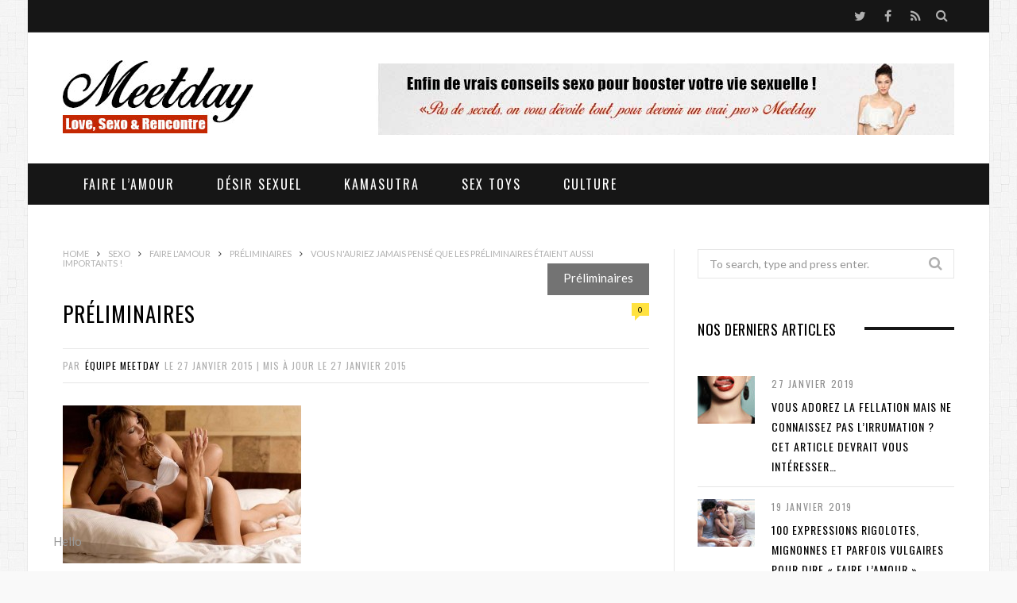

--- FILE ---
content_type: text/html; charset=UTF-8
request_url: https://www.meetday.fr/sexo/faire-amour/preliminaires/utilite-preliminaires/attachment/preliminaires/
body_size: 12173
content:

<!DOCTYPE html>

<!--[if IE 8]> <html class="ie ie8" lang="fr-FR"> <![endif]-->
<!--[if IE 9]> <html class="ie ie9" lang="fr-FR"> <![endif]-->
<!--[if gt IE 9]><!--> <html lang="fr-FR"> <!--<![endif]-->

<head>


<meta charset="UTF-8" />
<title>Préliminaires - Meetday.fr</title>
<meta name="viewport" content="width=device-width, initial-scale=1" />
<link rel="pingback" href="https://www.meetday.fr/xmlrpc.php" />
	
<link rel="shortcut icon" href="https://www.meetday.fr/wp-content/uploads/2015/01/favicon.jpg" />	



<!-- pixel FB -->
<script>(function() {
  var _fbq = window._fbq || (window._fbq = []);
  if (!_fbq.loaded) {
    var fbds = document.createElement('script');
    fbds.async = true;
    fbds.src = '//connect.facebook.net/en_US/fbds.js';
    var s = document.getElementsByTagName('script')[0];
    s.parentNode.insertBefore(fbds, s);
    _fbq.loaded = true;
  }
  _fbq.push(['addPixelId', '917032555025881']);
})();
window._fbq = window._fbq || [];
window._fbq.push(['track', 'PixelInitialized', {}]);
</script>
<noscript><img height="1" width="1" alt="" style="display:none" src="https://www.facebook.com/tr?id=917032555025881&amp;ev=PixelInitialized" /></noscript>
<!-- fin pixel FB -->

	
<meta name='robots' content='index, follow, max-image-preview:large, max-snippet:-1, max-video-preview:-1' />

<!-- Google Tag Manager for WordPress by gtm4wp.com -->
<script data-cfasync="false" data-pagespeed-no-defer>
	var gtm4wp_datalayer_name = "dataLayer";
	var dataLayer = dataLayer || [];
</script>
<!-- End Google Tag Manager for WordPress by gtm4wp.com -->
	<!-- This site is optimized with the Yoast SEO plugin v21.8.1 - https://yoast.com/wordpress/plugins/seo/ -->
	<link rel="canonical" href="https://www.meetday.fr/sexo/faire-amour/preliminaires/utilite-preliminaires/attachment/preliminaires/" />
	<meta property="og:locale" content="fr_FR" />
	<meta property="og:type" content="article" />
	<meta property="og:title" content="Préliminaires - Meetday.fr" />
	<meta property="og:description" content="Préliminaires" />
	<meta property="og:url" content="https://www.meetday.fr/sexo/faire-amour/preliminaires/utilite-preliminaires/attachment/preliminaires/" />
	<meta property="og:site_name" content="Meetday.fr" />
	<meta property="article:modified_time" content="2015-01-27T18:00:39+00:00" />
	<meta property="og:image" content="https://www.meetday.fr/sexo/faire-amour/preliminaires/utilite-preliminaires/attachment/preliminaires" />
	<meta property="og:image:width" content="740" />
	<meta property="og:image:height" content="491" />
	<meta property="og:image:type" content="image/jpeg" />
	<script type="application/ld+json" class="yoast-schema-graph">{"@context":"https://schema.org","@graph":[{"@type":"WebPage","@id":"https://www.meetday.fr/sexo/faire-amour/preliminaires/utilite-preliminaires/attachment/preliminaires/","url":"https://www.meetday.fr/sexo/faire-amour/preliminaires/utilite-preliminaires/attachment/preliminaires/","name":"Préliminaires - Meetday.fr","isPartOf":{"@id":"https://www.meetday.fr/#website"},"primaryImageOfPage":{"@id":"https://www.meetday.fr/sexo/faire-amour/preliminaires/utilite-preliminaires/attachment/preliminaires/#primaryimage"},"image":{"@id":"https://www.meetday.fr/sexo/faire-amour/preliminaires/utilite-preliminaires/attachment/preliminaires/#primaryimage"},"thumbnailUrl":"https://www.meetday.fr/wp-content/uploads/2015/01/preliminaires.jpg","datePublished":"2015-01-27T18:00:21+00:00","dateModified":"2015-01-27T18:00:39+00:00","breadcrumb":{"@id":"https://www.meetday.fr/sexo/faire-amour/preliminaires/utilite-preliminaires/attachment/preliminaires/#breadcrumb"},"inLanguage":"fr-FR","potentialAction":[{"@type":"ReadAction","target":["https://www.meetday.fr/sexo/faire-amour/preliminaires/utilite-preliminaires/attachment/preliminaires/"]}]},{"@type":"ImageObject","inLanguage":"fr-FR","@id":"https://www.meetday.fr/sexo/faire-amour/preliminaires/utilite-preliminaires/attachment/preliminaires/#primaryimage","url":"https://www.meetday.fr/wp-content/uploads/2015/01/preliminaires.jpg","contentUrl":"https://www.meetday.fr/wp-content/uploads/2015/01/preliminaires.jpg","width":740,"height":491,"caption":"Préliminaires"},{"@type":"BreadcrumbList","@id":"https://www.meetday.fr/sexo/faire-amour/preliminaires/utilite-preliminaires/attachment/preliminaires/#breadcrumb","itemListElement":[{"@type":"ListItem","position":1,"name":"Accueil","item":"https://www.meetday.fr/"},{"@type":"ListItem","position":2,"name":"Vous n&rsquo;auriez jamais pensé que les préliminaires étaient aussi importants !","item":"https://www.meetday.fr/sexo/faire-amour/preliminaires/utilite-preliminaires/"},{"@type":"ListItem","position":3,"name":"Préliminaires"}]},{"@type":"WebSite","@id":"https://www.meetday.fr/#website","url":"https://www.meetday.fr/","name":"Meetday.fr","description":"Loxe, sexe &amp; séduction","potentialAction":[{"@type":"SearchAction","target":{"@type":"EntryPoint","urlTemplate":"https://www.meetday.fr/?s={search_term_string}"},"query-input":"required name=search_term_string"}],"inLanguage":"fr-FR"}]}</script>
	<!-- / Yoast SEO plugin. -->


<link rel='dns-prefetch' href='//fonts.googleapis.com' />
<link rel="alternate" type="application/rss+xml" title="Meetday.fr &raquo; Flux" href="https://www.meetday.fr/feed/" />
<link rel="alternate" type="application/rss+xml" title="Meetday.fr &raquo; Flux des commentaires" href="https://www.meetday.fr/comments/feed/" />
<link rel="alternate" type="application/rss+xml" title="Meetday.fr &raquo; Préliminaires Flux des commentaires" href="https://www.meetday.fr/sexo/faire-amour/preliminaires/utilite-preliminaires/attachment/preliminaires/feed/" />
<script type="text/javascript">
window._wpemojiSettings = {"baseUrl":"https:\/\/s.w.org\/images\/core\/emoji\/14.0.0\/72x72\/","ext":".png","svgUrl":"https:\/\/s.w.org\/images\/core\/emoji\/14.0.0\/svg\/","svgExt":".svg","source":{"concatemoji":"https:\/\/www.meetday.fr\/wp-includes\/js\/wp-emoji-release.min.js?ver=6.2.8"}};
/*! This file is auto-generated */
!function(e,a,t){var n,r,o,i=a.createElement("canvas"),p=i.getContext&&i.getContext("2d");function s(e,t){p.clearRect(0,0,i.width,i.height),p.fillText(e,0,0);e=i.toDataURL();return p.clearRect(0,0,i.width,i.height),p.fillText(t,0,0),e===i.toDataURL()}function c(e){var t=a.createElement("script");t.src=e,t.defer=t.type="text/javascript",a.getElementsByTagName("head")[0].appendChild(t)}for(o=Array("flag","emoji"),t.supports={everything:!0,everythingExceptFlag:!0},r=0;r<o.length;r++)t.supports[o[r]]=function(e){if(p&&p.fillText)switch(p.textBaseline="top",p.font="600 32px Arial",e){case"flag":return s("\ud83c\udff3\ufe0f\u200d\u26a7\ufe0f","\ud83c\udff3\ufe0f\u200b\u26a7\ufe0f")?!1:!s("\ud83c\uddfa\ud83c\uddf3","\ud83c\uddfa\u200b\ud83c\uddf3")&&!s("\ud83c\udff4\udb40\udc67\udb40\udc62\udb40\udc65\udb40\udc6e\udb40\udc67\udb40\udc7f","\ud83c\udff4\u200b\udb40\udc67\u200b\udb40\udc62\u200b\udb40\udc65\u200b\udb40\udc6e\u200b\udb40\udc67\u200b\udb40\udc7f");case"emoji":return!s("\ud83e\udef1\ud83c\udffb\u200d\ud83e\udef2\ud83c\udfff","\ud83e\udef1\ud83c\udffb\u200b\ud83e\udef2\ud83c\udfff")}return!1}(o[r]),t.supports.everything=t.supports.everything&&t.supports[o[r]],"flag"!==o[r]&&(t.supports.everythingExceptFlag=t.supports.everythingExceptFlag&&t.supports[o[r]]);t.supports.everythingExceptFlag=t.supports.everythingExceptFlag&&!t.supports.flag,t.DOMReady=!1,t.readyCallback=function(){t.DOMReady=!0},t.supports.everything||(n=function(){t.readyCallback()},a.addEventListener?(a.addEventListener("DOMContentLoaded",n,!1),e.addEventListener("load",n,!1)):(e.attachEvent("onload",n),a.attachEvent("onreadystatechange",function(){"complete"===a.readyState&&t.readyCallback()})),(e=t.source||{}).concatemoji?c(e.concatemoji):e.wpemoji&&e.twemoji&&(c(e.twemoji),c(e.wpemoji)))}(window,document,window._wpemojiSettings);
</script>
<style type="text/css">
img.wp-smiley,
img.emoji {
	display: inline !important;
	border: none !important;
	box-shadow: none !important;
	height: 1em !important;
	width: 1em !important;
	margin: 0 0.07em !important;
	vertical-align: -0.1em !important;
	background: none !important;
	padding: 0 !important;
}
</style>
	<link rel='stylesheet' id='wp-block-library-css' href='https://www.meetday.fr/wp-includes/css/dist/block-library/style.min.css?ver=6.2.8' type='text/css' media='all' />
<link rel='stylesheet' id='classic-theme-styles-css' href='https://www.meetday.fr/wp-includes/css/classic-themes.min.css?ver=6.2.8' type='text/css' media='all' />
<style id='global-styles-inline-css' type='text/css'>
body{--wp--preset--color--black: #000000;--wp--preset--color--cyan-bluish-gray: #abb8c3;--wp--preset--color--white: #ffffff;--wp--preset--color--pale-pink: #f78da7;--wp--preset--color--vivid-red: #cf2e2e;--wp--preset--color--luminous-vivid-orange: #ff6900;--wp--preset--color--luminous-vivid-amber: #fcb900;--wp--preset--color--light-green-cyan: #7bdcb5;--wp--preset--color--vivid-green-cyan: #00d084;--wp--preset--color--pale-cyan-blue: #8ed1fc;--wp--preset--color--vivid-cyan-blue: #0693e3;--wp--preset--color--vivid-purple: #9b51e0;--wp--preset--gradient--vivid-cyan-blue-to-vivid-purple: linear-gradient(135deg,rgba(6,147,227,1) 0%,rgb(155,81,224) 100%);--wp--preset--gradient--light-green-cyan-to-vivid-green-cyan: linear-gradient(135deg,rgb(122,220,180) 0%,rgb(0,208,130) 100%);--wp--preset--gradient--luminous-vivid-amber-to-luminous-vivid-orange: linear-gradient(135deg,rgba(252,185,0,1) 0%,rgba(255,105,0,1) 100%);--wp--preset--gradient--luminous-vivid-orange-to-vivid-red: linear-gradient(135deg,rgba(255,105,0,1) 0%,rgb(207,46,46) 100%);--wp--preset--gradient--very-light-gray-to-cyan-bluish-gray: linear-gradient(135deg,rgb(238,238,238) 0%,rgb(169,184,195) 100%);--wp--preset--gradient--cool-to-warm-spectrum: linear-gradient(135deg,rgb(74,234,220) 0%,rgb(151,120,209) 20%,rgb(207,42,186) 40%,rgb(238,44,130) 60%,rgb(251,105,98) 80%,rgb(254,248,76) 100%);--wp--preset--gradient--blush-light-purple: linear-gradient(135deg,rgb(255,206,236) 0%,rgb(152,150,240) 100%);--wp--preset--gradient--blush-bordeaux: linear-gradient(135deg,rgb(254,205,165) 0%,rgb(254,45,45) 50%,rgb(107,0,62) 100%);--wp--preset--gradient--luminous-dusk: linear-gradient(135deg,rgb(255,203,112) 0%,rgb(199,81,192) 50%,rgb(65,88,208) 100%);--wp--preset--gradient--pale-ocean: linear-gradient(135deg,rgb(255,245,203) 0%,rgb(182,227,212) 50%,rgb(51,167,181) 100%);--wp--preset--gradient--electric-grass: linear-gradient(135deg,rgb(202,248,128) 0%,rgb(113,206,126) 100%);--wp--preset--gradient--midnight: linear-gradient(135deg,rgb(2,3,129) 0%,rgb(40,116,252) 100%);--wp--preset--duotone--dark-grayscale: url('#wp-duotone-dark-grayscale');--wp--preset--duotone--grayscale: url('#wp-duotone-grayscale');--wp--preset--duotone--purple-yellow: url('#wp-duotone-purple-yellow');--wp--preset--duotone--blue-red: url('#wp-duotone-blue-red');--wp--preset--duotone--midnight: url('#wp-duotone-midnight');--wp--preset--duotone--magenta-yellow: url('#wp-duotone-magenta-yellow');--wp--preset--duotone--purple-green: url('#wp-duotone-purple-green');--wp--preset--duotone--blue-orange: url('#wp-duotone-blue-orange');--wp--preset--font-size--small: 13px;--wp--preset--font-size--medium: 20px;--wp--preset--font-size--large: 36px;--wp--preset--font-size--x-large: 42px;--wp--preset--spacing--20: 0.44rem;--wp--preset--spacing--30: 0.67rem;--wp--preset--spacing--40: 1rem;--wp--preset--spacing--50: 1.5rem;--wp--preset--spacing--60: 2.25rem;--wp--preset--spacing--70: 3.38rem;--wp--preset--spacing--80: 5.06rem;--wp--preset--shadow--natural: 6px 6px 9px rgba(0, 0, 0, 0.2);--wp--preset--shadow--deep: 12px 12px 50px rgba(0, 0, 0, 0.4);--wp--preset--shadow--sharp: 6px 6px 0px rgba(0, 0, 0, 0.2);--wp--preset--shadow--outlined: 6px 6px 0px -3px rgba(255, 255, 255, 1), 6px 6px rgba(0, 0, 0, 1);--wp--preset--shadow--crisp: 6px 6px 0px rgba(0, 0, 0, 1);}:where(.is-layout-flex){gap: 0.5em;}body .is-layout-flow > .alignleft{float: left;margin-inline-start: 0;margin-inline-end: 2em;}body .is-layout-flow > .alignright{float: right;margin-inline-start: 2em;margin-inline-end: 0;}body .is-layout-flow > .aligncenter{margin-left: auto !important;margin-right: auto !important;}body .is-layout-constrained > .alignleft{float: left;margin-inline-start: 0;margin-inline-end: 2em;}body .is-layout-constrained > .alignright{float: right;margin-inline-start: 2em;margin-inline-end: 0;}body .is-layout-constrained > .aligncenter{margin-left: auto !important;margin-right: auto !important;}body .is-layout-constrained > :where(:not(.alignleft):not(.alignright):not(.alignfull)){max-width: var(--wp--style--global--content-size);margin-left: auto !important;margin-right: auto !important;}body .is-layout-constrained > .alignwide{max-width: var(--wp--style--global--wide-size);}body .is-layout-flex{display: flex;}body .is-layout-flex{flex-wrap: wrap;align-items: center;}body .is-layout-flex > *{margin: 0;}:where(.wp-block-columns.is-layout-flex){gap: 2em;}.has-black-color{color: var(--wp--preset--color--black) !important;}.has-cyan-bluish-gray-color{color: var(--wp--preset--color--cyan-bluish-gray) !important;}.has-white-color{color: var(--wp--preset--color--white) !important;}.has-pale-pink-color{color: var(--wp--preset--color--pale-pink) !important;}.has-vivid-red-color{color: var(--wp--preset--color--vivid-red) !important;}.has-luminous-vivid-orange-color{color: var(--wp--preset--color--luminous-vivid-orange) !important;}.has-luminous-vivid-amber-color{color: var(--wp--preset--color--luminous-vivid-amber) !important;}.has-light-green-cyan-color{color: var(--wp--preset--color--light-green-cyan) !important;}.has-vivid-green-cyan-color{color: var(--wp--preset--color--vivid-green-cyan) !important;}.has-pale-cyan-blue-color{color: var(--wp--preset--color--pale-cyan-blue) !important;}.has-vivid-cyan-blue-color{color: var(--wp--preset--color--vivid-cyan-blue) !important;}.has-vivid-purple-color{color: var(--wp--preset--color--vivid-purple) !important;}.has-black-background-color{background-color: var(--wp--preset--color--black) !important;}.has-cyan-bluish-gray-background-color{background-color: var(--wp--preset--color--cyan-bluish-gray) !important;}.has-white-background-color{background-color: var(--wp--preset--color--white) !important;}.has-pale-pink-background-color{background-color: var(--wp--preset--color--pale-pink) !important;}.has-vivid-red-background-color{background-color: var(--wp--preset--color--vivid-red) !important;}.has-luminous-vivid-orange-background-color{background-color: var(--wp--preset--color--luminous-vivid-orange) !important;}.has-luminous-vivid-amber-background-color{background-color: var(--wp--preset--color--luminous-vivid-amber) !important;}.has-light-green-cyan-background-color{background-color: var(--wp--preset--color--light-green-cyan) !important;}.has-vivid-green-cyan-background-color{background-color: var(--wp--preset--color--vivid-green-cyan) !important;}.has-pale-cyan-blue-background-color{background-color: var(--wp--preset--color--pale-cyan-blue) !important;}.has-vivid-cyan-blue-background-color{background-color: var(--wp--preset--color--vivid-cyan-blue) !important;}.has-vivid-purple-background-color{background-color: var(--wp--preset--color--vivid-purple) !important;}.has-black-border-color{border-color: var(--wp--preset--color--black) !important;}.has-cyan-bluish-gray-border-color{border-color: var(--wp--preset--color--cyan-bluish-gray) !important;}.has-white-border-color{border-color: var(--wp--preset--color--white) !important;}.has-pale-pink-border-color{border-color: var(--wp--preset--color--pale-pink) !important;}.has-vivid-red-border-color{border-color: var(--wp--preset--color--vivid-red) !important;}.has-luminous-vivid-orange-border-color{border-color: var(--wp--preset--color--luminous-vivid-orange) !important;}.has-luminous-vivid-amber-border-color{border-color: var(--wp--preset--color--luminous-vivid-amber) !important;}.has-light-green-cyan-border-color{border-color: var(--wp--preset--color--light-green-cyan) !important;}.has-vivid-green-cyan-border-color{border-color: var(--wp--preset--color--vivid-green-cyan) !important;}.has-pale-cyan-blue-border-color{border-color: var(--wp--preset--color--pale-cyan-blue) !important;}.has-vivid-cyan-blue-border-color{border-color: var(--wp--preset--color--vivid-cyan-blue) !important;}.has-vivid-purple-border-color{border-color: var(--wp--preset--color--vivid-purple) !important;}.has-vivid-cyan-blue-to-vivid-purple-gradient-background{background: var(--wp--preset--gradient--vivid-cyan-blue-to-vivid-purple) !important;}.has-light-green-cyan-to-vivid-green-cyan-gradient-background{background: var(--wp--preset--gradient--light-green-cyan-to-vivid-green-cyan) !important;}.has-luminous-vivid-amber-to-luminous-vivid-orange-gradient-background{background: var(--wp--preset--gradient--luminous-vivid-amber-to-luminous-vivid-orange) !important;}.has-luminous-vivid-orange-to-vivid-red-gradient-background{background: var(--wp--preset--gradient--luminous-vivid-orange-to-vivid-red) !important;}.has-very-light-gray-to-cyan-bluish-gray-gradient-background{background: var(--wp--preset--gradient--very-light-gray-to-cyan-bluish-gray) !important;}.has-cool-to-warm-spectrum-gradient-background{background: var(--wp--preset--gradient--cool-to-warm-spectrum) !important;}.has-blush-light-purple-gradient-background{background: var(--wp--preset--gradient--blush-light-purple) !important;}.has-blush-bordeaux-gradient-background{background: var(--wp--preset--gradient--blush-bordeaux) !important;}.has-luminous-dusk-gradient-background{background: var(--wp--preset--gradient--luminous-dusk) !important;}.has-pale-ocean-gradient-background{background: var(--wp--preset--gradient--pale-ocean) !important;}.has-electric-grass-gradient-background{background: var(--wp--preset--gradient--electric-grass) !important;}.has-midnight-gradient-background{background: var(--wp--preset--gradient--midnight) !important;}.has-small-font-size{font-size: var(--wp--preset--font-size--small) !important;}.has-medium-font-size{font-size: var(--wp--preset--font-size--medium) !important;}.has-large-font-size{font-size: var(--wp--preset--font-size--large) !important;}.has-x-large-font-size{font-size: var(--wp--preset--font-size--x-large) !important;}
.wp-block-navigation a:where(:not(.wp-element-button)){color: inherit;}
:where(.wp-block-columns.is-layout-flex){gap: 2em;}
.wp-block-pullquote{font-size: 1.5em;line-height: 1.6;}
</style>
<link rel='stylesheet' id='contact-form-7-css' href='https://www.meetday.fr/wp-content/plugins/contact-form-7/includes/css/styles.css?ver=5.6' type='text/css' media='all' />
<link rel='stylesheet' id='mailchimp-for-wp-checkbox-css' href='https://www.meetday.fr/wp-content/plugins/mailchimp-for-wp/assets/css/checkbox.min.css?ver=2.3.17' type='text/css' media='all' />
<link rel='stylesheet' id='motive-fonts-css' href='https://fonts.googleapis.com/css?family=Oswald%3A400%2C700%7CLato%3A400%2C400italic%2C700%7CPT+Serif%3A400italic&#038;subset' type='text/css' media='all' />
<link rel='stylesheet' id='motive-core-css' href='https://www.meetday.fr/wp-content/themes/motive/style.css?ver=1.2.1' type='text/css' media='all' />
<link rel='stylesheet' id='motive-lightbox-css' href='https://www.meetday.fr/wp-content/themes/motive/css/lightbox.css?ver=1.2.1' type='text/css' media='all' />
<link rel='stylesheet' id='motive-font-awesome-css' href='https://www.meetday.fr/wp-content/themes/motive/css/fontawesome/css/font-awesome.min.css?ver=1.2.1' type='text/css' media='all' />
<link rel='stylesheet' id='motive-skin-css' href='https://www.meetday.fr/wp-content/themes/motive/css/layout-creative.css?ver=1.2.1' type='text/css' media='all' />
<link rel='stylesheet' id='motive-responsive-css' href='https://www.meetday.fr/wp-content/themes/motive/css/responsive.css?ver=1.2.1' type='text/css' media='all' />
<link rel='stylesheet' id='motive-responsive-skin-css' href='https://www.meetday.fr/wp-content/themes/motive/css/responsive-creative.css?ver=1.2.1' type='text/css' media='all' />
<link rel='stylesheet' id='tablepress-default-css' href='https://www.meetday.fr/wp-content/plugins/tablepress/css/build/default.css?ver=2.1.4' type='text/css' media='all' />
<link rel='stylesheet' id='mailchimp-for-wp-form-theme-red-css' href='https://www.meetday.fr/wp-content/plugins/mailchimp-for-wp/assets/css/form-theme-red.min.css?ver=2.3.17' type='text/css' media='all' />
<link rel='stylesheet' id='custom-css-css' href='https://www.meetday.fr/?bunyad_custom_css=1&#038;ver=6.2.8' type='text/css' media='all' />
<script type='text/javascript' src='https://www.meetday.fr/wp-content/plugins/wp-retina-2x/app/picturefill.min.js?ver=1687848413' id='wr2x-picturefill-js-js'></script>
<script type='text/javascript' src='https://www.meetday.fr/wp-includes/js/jquery/jquery.min.js?ver=3.6.4' id='jquery-core-js'></script>
<script type='text/javascript' src='https://www.meetday.fr/wp-includes/js/jquery/jquery-migrate.min.js?ver=3.4.0' id='jquery-migrate-js'></script>
<link rel="https://api.w.org/" href="https://www.meetday.fr/wp-json/" /><link rel="alternate" type="application/json" href="https://www.meetday.fr/wp-json/wp/v2/media/982" /><link rel="EditURI" type="application/rsd+xml" title="RSD" href="https://www.meetday.fr/xmlrpc.php?rsd" />
<link rel="wlwmanifest" type="application/wlwmanifest+xml" href="https://www.meetday.fr/wp-includes/wlwmanifest.xml" />
<meta name="generator" content="WordPress 6.2.8" />
<link rel='shortlink' href='https://www.meetday.fr/?p=982' />
<link rel="alternate" type="application/json+oembed" href="https://www.meetday.fr/wp-json/oembed/1.0/embed?url=https%3A%2F%2Fwww.meetday.fr%2Fsexo%2Ffaire-amour%2Fpreliminaires%2Futilite-preliminaires%2Fattachment%2Fpreliminaires%2F" />
<link rel="alternate" type="text/xml+oembed" href="https://www.meetday.fr/wp-json/oembed/1.0/embed?url=https%3A%2F%2Fwww.meetday.fr%2Fsexo%2Ffaire-amour%2Fpreliminaires%2Futilite-preliminaires%2Fattachment%2Fpreliminaires%2F&#038;format=xml" />

<!-- Google Tag Manager for WordPress by gtm4wp.com -->
<!-- GTM Container placement set to automatic -->
<script data-cfasync="false" data-pagespeed-no-defer type="text/javascript">
	var dataLayer_content = {"pagePostType":"attachment","pagePostType2":"single-attachment","pagePostAuthor":"Équipe Meetday"};
	dataLayer.push( dataLayer_content );
</script>
<script data-cfasync="false">
(function(w,d,s,l,i){w[l]=w[l]||[];w[l].push({'gtm.start':
new Date().getTime(),event:'gtm.js'});var f=d.getElementsByTagName(s)[0],
j=d.createElement(s),dl=l!='dataLayer'?'&l='+l:'';j.async=true;j.src=
'//www.googletagmanager.com/gtm.'+'js?id='+i+dl;f.parentNode.insertBefore(j,f);
})(window,document,'script','dataLayer','GTM-TRFVKX8');
</script>
<!-- End Google Tag Manager -->
<!-- End Google Tag Manager for WordPress by gtm4wp.com --><style type="text/css">.recentcomments a{display:inline !important;padding:0 !important;margin:0 !important;}</style><noscript><style> .wpb_animate_when_almost_visible { opacity: 1; }</style></noscript>	
<!--[if lt IE 9]>
<script src="https://www.meetday.fr/wp-content/themes/motive/js/html5.js" type="text/javascript"></script>
<script src="https://www.meetday.fr/wp-content/themes/motive/js/selectivizr.js" type="text/javascript"></script>
<![endif]-->
</head>

<body class="attachment attachment-template-default single single-attachment postid-982 attachmentid-982 attachment-jpeg right-sidebar boxed skin-creative">

<div class="main-wrap">

	
	<div class="top-bar dark">

		<div class="wrap">
			<section class="top-bar-content cf">
			
				
				<div class="search-box">
					<a href="#" class="top-icon fa fa-search"><span class="visuallyhidden">Search</span></a>
					
					<div class="search">
					<form action="https://www.meetday.fr/" method="get">
						<input type="text" name="s" class="query" value="" placeholder="Pressez entrée pour rechercher." />
					</form>
					</div> <!-- .search -->
				</div>
				
							<div class="textwidget"><ul class="social-icons cf">
						
						
						<li><a href="https://twitter.com/MeetdayOfficiel" class="icon fa fa-twitter" title="Twitter"><span class="visuallyhidden">Twitter</span></a></li>
						<li><a href="https://www.facebook.com/meetdayOfficiel" class="icon fa fa-facebook" title="Facebook"><span class="visuallyhidden">Facebook</span></a></li>
						<li><a href="https://www.meetday.fr/feed/" class="icon fa fa-rss" title="RSS"><span class="visuallyhidden">RSS</span></a></li>
					</ul></div>
					
				
			</section>
		</div>
		
	</div>

	<div id="main-head" class="main-head">
	
		<div class="wrap">
					
			
		<header>
		
			<div class="title">
			
				<a href="https://www.meetday.fr/" title="Meetday.fr" rel="home">
				
														
					<img src="https://www.meetday.fr/wp-content/uploads/2015/01/logo-meetday.jpg" class="logo-image" alt="Meetday.fr"  />
						 
								
				</a>
			
			</div>
			
			<div class="right">
				
				
					
			<div class="adwrap-widget">
			
				<img src="https://www.meetday.fr/wp-content/uploads/2015/01/banniereheader.jpg">			
			</div>
		
				
					</div>
			
		</header>
						
		</div>
		
		<div class="wrap nav-wrap">
		
						
			<nav class="navigation cf">
			
				<div class="mobile" data-search="1">
					<a href="#" class="selected">
						<span class="text">Navigation</span><span class="current"></span> <i class="hamburger fa fa-bars"></i>
					</a>
				</div>
				
				<div class="menu-menu-1-container"><ul id="menu-menu-1" class="menu"><li id="menu-item-942" class="menu-item menu-item-type-taxonomy menu-item-object-category menu-cat-87 menu-item-942"><a href="https://www.meetday.fr/sexo/faire-amour/">Faire l&rsquo;amour</a></li>
<li id="menu-item-1158" class="menu-item menu-item-type-taxonomy menu-item-object-category menu-cat-92 menu-item-1158"><a href="https://www.meetday.fr/sexo/desir-sexuel/">Désir sexuel</a></li>
<li id="menu-item-943" class="menu-item menu-item-type-taxonomy menu-item-object-category menu-cat-4 menu-item-943"><a href="https://www.meetday.fr/sexo/kamasutra/">Kamasutra</a></li>
<li id="menu-item-1852" class="menu-item menu-item-type-taxonomy menu-item-object-category menu-cat-90 menu-item-1852"><a href="https://www.meetday.fr/sexo/sex-toys/">Sex toys</a></li>
<li id="menu-item-2251" class="menu-item menu-item-type-taxonomy menu-item-object-category menu-cat-104 menu-item-2251"><a href="https://www.meetday.fr/sexo/culture/">CULture</a></li>
</ul></div>			</nav>
			
		</div>
		
	</div> <!-- .main-head -->

	
	
<div class="main wrap">

	<div class="ts-row cf">
		<div class="col-8 main-content cf">

			<div class="breadcrumbs"><span itemscope itemtype="http://data-vocabulary.org/Breadcrumb"><a itemprop="url" href="https://www.meetday.fr/"><span itemprop="title">Home</span></a></span><span class="delim"><i class="fa fa-angle-right"></i></span><span itemscope itemtype="http://data-vocabulary.org/Breadcrumb"><a itemprop="url"  href="https://www.meetday.fr/sexo/"><span itemprop="title">Sexo</span></a></span><span class="delim"><i class="fa fa-angle-right"></i></span><span itemscope itemtype="http://data-vocabulary.org/Breadcrumb"><a itemprop="url"  href="https://www.meetday.fr/sexo/faire-amour/"><span itemprop="title">Faire l'amour</span></a></span><span class="delim"><i class="fa fa-angle-right"></i></span><span itemscope itemtype="http://data-vocabulary.org/Breadcrumb"><a itemprop="url"  href="https://www.meetday.fr/sexo/faire-amour/preliminaires/"><span itemprop="title">Préliminaires</span></a></span><span class="delim"><i class="fa fa-angle-right"></i></span><span itemscope itemtype="http://data-vocabulary.org/Breadcrumb"><a itemprop="url" href="https://www.meetday.fr/sexo/faire-amour/preliminaires/utilite-preliminaires/"><span itemprop="title">Vous n&#039;auriez jamais pensé que les préliminaires étaient aussi importants !</span></a></span></div>		
			
				
<article id="post-982" class="post-982 attachment type-attachment status-inherit" itemscope itemtype="http://schema.org/Article">
	
	<header class="post-header cf">
				
		<div class="featured">
		
						
							
			
				<a href="https://www.meetday.fr/wp-content/uploads/2015/01/preliminaires.jpg" itemprop="image" class="image-link">					
						
				</a>
								
										
					<div class="caption">Préliminaires</div>
						
								
					</div>
		
		
		
		<h1 class="post-title" itemprop="name">
		Préliminaires		</h1>
		
					<a href="https://www.meetday.fr/sexo/faire-amour/preliminaires/utilite-preliminaires/attachment/preliminaires/#respond"><span class="comment-count">0</span></a>
				
	</header><!-- .post-header -->
	
	<div class="post-meta">
		<span class="posted-by">Par 
			<span class="reviewer" itemprop="author"><a href="https://www.meetday.fr/author/mokimok/" title="Articles par Équipe Meetday" rel="author">Équipe Meetday</a></span>
		</span>
		 
		<span class="posted-on">le			<span class="dtreviewed">
				<time class="value-datetime" datetime="2015-01-27T18:00:21+01:00" itemprop="datePublished">27 janvier 2015</time>
				<span> | Mis à jour le <time class="value-datetime" datetime="2015-01-27T18:00:39+01:00" itemprop="dateModified">27 janvier 2015</time></span>
				



			</span>
		</span>
		
		<span class="cats">
						
		</span>
	</div>
	
	<div class="post-container cf">
		<div class="post-content text-font description" itemprop="articleBody">
			
			<p class="attachment"><a href='https://www.meetday.fr/wp-content/uploads/2015/01/preliminaires.jpg'><img width="300" height="199" src="https://www.meetday.fr/wp-content/uploads/2015/01/preliminaires-300x199.jpg" class="attachment-medium size-medium" alt="Préliminaires" decoding="async" loading="lazy" srcset="https://www.meetday.fr/wp-content/uploads/2015/01/preliminaires-300x199.jpg 300w, https://www.meetday.fr/wp-content/uploads/2015/01/preliminaires-252x167.jpg 252w, https://www.meetday.fr/wp-content/uploads/2015/01/preliminaires.jpg 740w, https://www.meetday.fr/wp-content/uploads/2015/01/preliminaires-300x199@2x.jpg 600w, https://www.meetday.fr/wp-content/uploads/2015/01/preliminaires-252x167@2x.jpg 504w" sizes="(max-width: 300px) 100vw, 300px" /></a></p>
<p>Préliminaires</p>
			
						
		</div><!-- .post-content -->		
	</div>

	<div class="post-footer cf">
			
		

		
				
		<div class="post-share">
		
			<div class="share-links">
					
				<a href="https://www.facebook.com/sharer.php?u=https%3A%2F%2Fwww.meetday.fr%2Fsexo%2Ffaire-amour%2Fpreliminaires%2Futilite-preliminaires%2Fattachment%2Fpreliminaires%2F" class="fa fa-facebook" title="Partager sur Facebook">
					<span class="visuallyhidden">Facebook</span></a>
	
				<a href="https://twitter.com/home?status=https%3A%2F%2Fwww.meetday.fr%2Fsexo%2Ffaire-amour%2Fpreliminaires%2Futilite-preliminaires%2Fattachment%2Fpreliminaires%2F" class="fa fa-twitter" title="Tweet It">
					<span class="visuallyhidden">Twitter</span></a>
					
				<a href="https://plus.google.com/share?url=https%3A%2F%2Fwww.meetday.fr%2Fsexo%2Ffaire-amour%2Fpreliminaires%2Futilite-preliminaires%2Fattachment%2Fpreliminaires%2F" class="fa fa-google-plus" title="Partager sur Google+">
					<span class="visuallyhidden">Google+</span></a>
					
				<a href="https://www.linkedin.com/shareArticle?mini=true&amp;url=https%3A%2F%2Fwww.meetday.fr%2Fsexo%2Ffaire-amour%2Fpreliminaires%2Futilite-preliminaires%2Fattachment%2Fpreliminaires%2F" class="fa fa-linkedin" title="Partager sur Linkedin">
					<span class="visuallyhidden">LinkedIn</span></a>

				<a href="#" class="more">more</a>
				
				<div class="share-more">
						
					<a href="https://pinterest.com/pin/create/button/?url=https%3A%2F%2Fwww.meetday.fr%2Fsexo%2Ffaire-amour%2Fpreliminaires%2Futilite-preliminaires%2Fattachment%2Fpreliminaires%2F&amp;media=https%3A%2F%2Fwww.meetday.fr%2Fwp-content%2Fuploads%2F2015%2F01%2Fpreliminaires.jpg" class="fa fa-pinterest"
						title="Partager sur Pinterest">
						<span class="visuallyhidden">Pinterest</span></a>
						
					<a href="https://www.tumblr.com/share/link?url=https%3A%2F%2Fwww.meetday.fr%2Fsexo%2Ffaire-amour%2Fpreliminaires%2Futilite-preliminaires%2Fattachment%2Fpreliminaires%2F&amp;name=Pr%C3%A9liminaires" class="fa fa-tumblr"
						title="Partager sur Tumblr">
						<span class="visuallyhidden">Tumblr</span></a>
						
					<a href="mailto:?subject=Pr%C3%A9liminaires&amp;body=https%3A%2F%2Fwww.meetday.fr%2Fsexo%2Ffaire-amour%2Fpreliminaires%2Futilite-preliminaires%2Fattachment%2Fpreliminaires%2F" class="fa fa-envelope-o"
						title="Email It">
						<span class="visuallyhidden">Email</span></a>
				
				</div>
				
			</div>
		</div>
		
				
	</div>
		
</article>


				<section class="author-info">
			
				<img alt='' src='https://secure.gravatar.com/avatar/b869f1377199a75b2152684ddfb3ed35?s=78&#038;d=mm&#038;r=g' srcset='https://secure.gravatar.com/avatar/b869f1377199a75b2152684ddfb3ed35?s=156&#038;d=mm&#038;r=g 2x' class='avatar avatar-78 photo' height='78' width='78' loading='lazy' decoding='async'/>				
				<div class="description">
					<a href="https://www.meetday.fr/author/mokimok/" title="Articles par Équipe Meetday" rel="author">Équipe Meetday</a> 					
					<p class="bio text-font">Meetday vous révèle les astuces pour avoir une sexualité totalement épanouie. N'hésitez pas à nous contacter ou à commenter nos articles si vous avez des questions ou si vous souhaitez simplement réagir.

Amusez-vous !</p>
					
					
					<ul class="social-icons">
										</ul>
					
				</div>
				
			</section>






<section class="related-posts">
	<h3 class="section-head cf"><span class="title">Ne partez pas, il reste de la lecture !</span></h3> 
	<ul class="ts-row">
	
		
		<li class="column posts-grid one-third">
			
			<article>
					
				<a href="https://www.meetday.fr/sexo/faire-amour/sexe-oral/irrumation/" title="Vous adorez la fellation mais ne connaissez pas l&rsquo;irrumation ? Cet article devrait vous intéresser&#8230;" class="image-link">
					<img width="252" height="167" src="https://www.meetday.fr/wp-content/uploads/2019/01/irrumation-252x167.jpg" class="image wp-post-image" alt="irrumation" decoding="async" title="Vous adorez la fellation mais ne connaissez pas l&rsquo;irrumation ? Cet article devrait vous intéresser&#8230;" srcset="https://www.meetday.fr/wp-content/uploads/2019/01/irrumation-252x167.jpg 252w, https://www.meetday.fr/wp-content/uploads/2019/01/irrumation-252x167@2x.jpg 504w" sizes="(max-width: 252px) 100vw, 252px" />						
								<span class="image-overlay"></span>
			
			<span class="meta-overlay">
				<span class="meta">
				
				<span class="post-format "><i class="fa fa-file-text-o"></i></span>
				
				</span>
			</span>
						</a>
				
				<h3><a href="https://www.meetday.fr/sexo/faire-amour/sexe-oral/irrumation/" class="post-link">Vous adorez la fellation mais ne connaissez pas l&rsquo;irrumation ? Cet article devrait vous intéresser&#8230;</a></h3>
				
			</article>
		</li>
		
		
		<li class="column posts-grid one-third">
			
			<article>
					
				<a href="https://www.meetday.fr/sexo/faire-amour/expressions-faire-amour/" title="100 expressions rigolotes, mignonnes et parfois vulgaires pour dire « faire l&rsquo;amour »" class="image-link">
					<img width="252" height="167" src="https://www.meetday.fr/wp-content/uploads/2019/01/expression-faire-amour-252x167.jpg" class="image wp-post-image" alt="expression faire l&#039;amour" decoding="async" loading="lazy" title="100 expressions rigolotes, mignonnes et parfois vulgaires pour dire « faire l&rsquo;amour »" srcset="https://www.meetday.fr/wp-content/uploads/2019/01/expression-faire-amour-252x167.jpg 252w, https://www.meetday.fr/wp-content/uploads/2019/01/expression-faire-amour-252x167@2x.jpg 504w" sizes="(max-width: 252px) 100vw, 252px" />						
								<span class="image-overlay"></span>
			
			<span class="meta-overlay">
				<span class="meta">
				
				<span class="post-format "><i class="fa fa-file-text-o"></i></span>
				
				</span>
			</span>
						</a>
				
				<h3><a href="https://www.meetday.fr/sexo/faire-amour/expressions-faire-amour/" class="post-link">100 expressions rigolotes, mignonnes et parfois vulgaires pour dire « faire l&rsquo;amour »</a></h3>
				
			</article>
		</li>
		
		
		<li class="column posts-grid one-third">
			
			<article>
					
				<a href="https://www.meetday.fr/sexo/sex-toys/toys-party/" title="Oubliez les réunions Tupperware, et dites « Bonjour » aux soirées sextoys !" class="image-link">
					<img width="252" height="167" src="https://www.meetday.fr/wp-content/uploads/2017/05/soiree_sextoys-252x167.jpg" class="image wp-post-image" alt="soirée sextoys" decoding="async" loading="lazy" title="Oubliez les réunions Tupperware, et dites « Bonjour » aux soirées sextoys !" srcset="https://www.meetday.fr/wp-content/uploads/2017/05/soiree_sextoys-252x167.jpg 252w, https://www.meetday.fr/wp-content/uploads/2017/05/soiree_sextoys-252x167@2x.jpg 504w" sizes="(max-width: 252px) 100vw, 252px" />						
								<span class="image-overlay"></span>
			
			<span class="meta-overlay">
				<span class="meta">
				
				<span class="post-format "><i class="fa fa-file-text-o"></i></span>
				
				</span>
			</span>
						</a>
				
				<h3><a href="https://www.meetday.fr/sexo/sex-toys/toys-party/" class="post-link">Oubliez les réunions Tupperware, et dites « Bonjour » aux soirées sextoys !</a></h3>
				
			</article>
		</li>
		
		</ul>
</section>


				<div class="comments">
				
	
	<div id="comments" class="comments">

		
	
		<div id="respond" class="comment-respond">
		<h3 id="reply-title" class="comment-reply-title"><span class="section-head alt cf"><span>C'est à vous de parler !</span></span> <small><a rel="nofollow" id="cancel-comment-reply-link" href="/sexo/faire-amour/preliminaires/utilite-preliminaires/attachment/preliminaires/#respond" style="display:none;">Annuler la réponse</a></small></h3><form action="https://www.meetday.fr/wp-comments-post.php" method="post" id="commentform" class="comment-form" novalidate>
			<p>
				<textarea name="comment" id="comment" cols="45" rows="10" aria-required="true" placeholder="Votre commentaire"></textarea>
			</p>
	
				<p>
					<label for="author">Votre nom <span class="info">(obligatoire)</span></label> 
					<input name="author" id="author" type="text" value="" aria-required="true" />
				</p>

				<p>
					<label for="email">Votre email <span class="info">(obligatoire)</span></label> 
					<input name="email" id="email" type="text" value="" aria-required="true" />
				</p>
			

				<p>
					<label for="url">Votre site <span class="info">(optionnel)</span></label> 
					<input name="url" id="url" type="text" value="" />
				</p>
			
<p class="comment-form-cookies-consent"><input id="wp-comment-cookies-consent" name="wp-comment-cookies-consent" type="checkbox" value="yes" /> <label for="wp-comment-cookies-consent">Enregistrer mon nom, mon e-mail et mon site dans le navigateur pour mon prochain commentaire.</label></p>
<!-- MailChimp for WordPress v2.3.17 - https://mc4wp.com/ --><p id="mc4wp-checkbox" class="mc4wp-checkbox-comment_form"><label><input type="checkbox" name="_mc4wp_subscribe_comment_form" value="1" /> Cochez pour recevoir des <strong>astuces</strong>, des <strong>promos</strong> et des <strong>infos exclusives</strong> (1 fois/mois max.)</label></p><div style="display: none;"><input type="text" name="_mc4wp_required_but_not_really" value="" tabindex="-1" autocomplete="off" /></div><!-- / MailChimp for WordPress --><p class="form-submit"><input name="submit" type="submit" id="comment-submit" class="submit" value="Soumettre" /> <input type='hidden' name='comment_post_ID' value='982' id='comment_post_ID' />
<input type='hidden' name='comment_parent' id='comment_parent' value='0' />
</p><p style="display:none;"><input type="text" name="nxts" value="1769774110" /><input type="text" name="nxts_signed" value="d5c0db57ef0468c824705818b4a123cebf38670e" /><input type="text" name="d5b5b2360deed493446" value="f1b47a9ff912243e566289d" /><input type="text" name="058b59c47ac0345abf" value="" /></p></form>	</div><!-- #respond -->
	
</div><!-- #comments -->
				</div>
	
			
		</div>
		
		
		<aside class="col-4 sidebar">
			<ul>
			
			<li id="search-2" class="widget widget_search">	<form role="search" method="get" class="search-form" action="https://www.meetday.fr/">
		<label>
			<span class="screen-reader-text">Search for:</span>
			<input type="search" class="search-field" placeholder="To search, type and press enter." value="" name="s" title="Search for:" />
		</label>
		<button type="submit" class="search-submit"><i class="fa fa-search"></i></button>
	</form></li>
			<li id="bunyad-latest-posts-widget-2" class="widget latest-posts">			
							<h5 class="widget-title section-head cf main-color"><span class="title">Nos derniers articles</span></h5>						
			
							
				<ul class="posts-list">
				
									<li>
					
						<a href="https://www.meetday.fr/sexo/faire-amour/sexe-oral/irrumation/" class="image-link small">
							<img width="72" height="60" src="https://www.meetday.fr/wp-content/uploads/2019/01/irrumation-72x60.jpg" class="attachment-post-thumbnail size-post-thumbnail wp-post-image" alt="irrumation" decoding="async" title="Vous adorez la fellation mais ne connaissez pas l&rsquo;irrumation ? Cet article devrait vous intéresser&#8230;" srcset="https://www.meetday.fr/wp-content/uploads/2019/01/irrumation-72x60.jpg 72w, https://www.meetday.fr/wp-content/uploads/2019/01/irrumation-72x60@2x.jpg 144w" sizes="(max-width: 72px) 100vw, 72px" />							
										<span class="image-overlay"></span>
			
			<span class="meta-overlay">
				<span class="meta">
				
				<span class="post-format "><i class="fa fa-file-text-o"></i></span>
				
				</span>
			</span>
								
						</a>
						
						<div class="content">
						
							<span class="listing-meta"><time datetime="2019-01-27T17:26:47+01:00" itemprop="datePublished">27 janvier 2019</time></span>							
							<a href="https://www.meetday.fr/sexo/faire-amour/sexe-oral/irrumation/" class="post-link-small">Vous adorez la fellation mais ne connaissez pas l&rsquo;irrumation ? Cet article devrait vous intéresser&#8230;</a>
	
						</div>
					
					</li>
									<li>
					
						<a href="https://www.meetday.fr/sexo/faire-amour/expressions-faire-amour/" class="image-link small">
							<img width="72" height="60" src="https://www.meetday.fr/wp-content/uploads/2019/01/expression-faire-amour-72x60.jpg" class="attachment-post-thumbnail size-post-thumbnail wp-post-image" alt="expression faire l&#039;amour" decoding="async" loading="lazy" title="100 expressions rigolotes, mignonnes et parfois vulgaires pour dire « faire l&rsquo;amour »" srcset="https://www.meetday.fr/wp-content/uploads/2019/01/expression-faire-amour-72x60.jpg 72w, https://www.meetday.fr/wp-content/uploads/2019/01/expression-faire-amour-72x60@2x.jpg 144w" sizes="(max-width: 72px) 100vw, 72px" />							
										<span class="image-overlay"></span>
			
			<span class="meta-overlay">
				<span class="meta">
				
				<span class="post-format "><i class="fa fa-file-text-o"></i></span>
				
				</span>
			</span>
								
						</a>
						
						<div class="content">
						
							<span class="listing-meta"><time datetime="2019-01-19T19:35:48+01:00" itemprop="datePublished">19 janvier 2019</time></span>							
							<a href="https://www.meetday.fr/sexo/faire-amour/expressions-faire-amour/" class="post-link-small">100 expressions rigolotes, mignonnes et parfois vulgaires pour dire « faire l&rsquo;amour »</a>
	
						</div>
					
					</li>
									<li>
					
						<a href="https://www.meetday.fr/sexo/sex-toys/toys-party/" class="image-link small">
							<img width="72" height="60" src="https://www.meetday.fr/wp-content/uploads/2017/05/soiree_sextoys-72x60.jpg" class="attachment-post-thumbnail size-post-thumbnail wp-post-image" alt="soirée sextoys" decoding="async" loading="lazy" title="Oubliez les réunions Tupperware, et dites « Bonjour » aux soirées sextoys !" srcset="https://www.meetday.fr/wp-content/uploads/2017/05/soiree_sextoys-72x60.jpg 72w, https://www.meetday.fr/wp-content/uploads/2017/05/soiree_sextoys-72x60@2x.jpg 144w" sizes="(max-width: 72px) 100vw, 72px" />							
										<span class="image-overlay"></span>
			
			<span class="meta-overlay">
				<span class="meta">
				
				<span class="post-format "><i class="fa fa-file-text-o"></i></span>
				
				</span>
			</span>
								
						</a>
						
						<div class="content">
						
							<span class="listing-meta"><time datetime="2017-05-11T19:09:44+02:00" itemprop="datePublished">11 mai 2017</time></span>							
							<a href="https://www.meetday.fr/sexo/sex-toys/toys-party/" class="post-link-small">Oubliez les réunions Tupperware, et dites « Bonjour » aux soirées sextoys !</a>
	
						</div>
					
					</li>
									<li>
					
						<a href="https://www.meetday.fr/sexo/sex-toys/la-tour-est-folle/" class="image-link small">
							<img width="72" height="60" src="https://www.meetday.fr/wp-content/uploads/2017/04/sextoy-tour-eiffel-72x60.jpg" class="attachment-post-thumbnail size-post-thumbnail wp-post-image" alt="sextoy tour eiffel" decoding="async" loading="lazy" title="Grâce à la Tour est Folle, prenez du plaisir avec la plus célèbre des parisiennes !" srcset="https://www.meetday.fr/wp-content/uploads/2017/04/sextoy-tour-eiffel-72x60.jpg 72w, https://www.meetday.fr/wp-content/uploads/2017/04/sextoy-tour-eiffel-72x60@2x.jpg 144w" sizes="(max-width: 72px) 100vw, 72px" />							
										<span class="image-overlay"></span>
			
			<span class="meta-overlay">
				<span class="meta">
				
				<span class="post-format "><i class="fa fa-file-text-o"></i></span>
				
				</span>
			</span>
								
						</a>
						
						<div class="content">
						
							<span class="listing-meta"><time datetime="2017-04-02T19:47:34+02:00" itemprop="datePublished">2 avril 2017</time></span>							
							<a href="https://www.meetday.fr/sexo/sex-toys/la-tour-est-folle/" class="post-link-small">Grâce à la Tour est Folle, prenez du plaisir avec la plus célèbre des parisiennes !</a>
	
						</div>
					
					</li>
								</ul>
			
						
			</li>
					
		<li id="recent-comments-2" class="widget widget_recent_comments"><h5 class="widget-title section-head cf main-color"><span class="title">Commentaires récents</span></h5><ul id="recentcomments"><li class="recentcomments"><span class="comment-author-link">Marlene</span> dans <a href="https://www.meetday.fr/sexo/faire-amour/sexe-oral/pipe-royale/#comment-7057">Découvrez une technique de fellation peu connue mais redoutablement efficace : la pipe royale !</a></li><li class="recentcomments"><span class="comment-author-link">Henri</span> dans <a href="https://www.meetday.fr/sexo/faire-amour/sexe-anal/radios-objets-rectum/#comment-3578">[INSOLITE] Un site de médecins publie des radios d&rsquo;objets coincés dans le rectum</a></li><li class="recentcomments"><span class="comment-author-link">Marléne</span> dans <a href="https://www.meetday.fr/sexo/faire-amour/sexe-oral/pipe-royale/#comment-932">Découvrez une technique de fellation peu connue mais redoutablement efficace : la pipe royale !</a></li><li class="recentcomments"><span class="comment-author-link">Clavier</span> dans <a href="https://www.meetday.fr/sexo/faire-amour/sexe-oral/facesitting/#comment-931">Cunnilingus : passez au niveau supérieur en essayant le FACESITTING</a></li><li class="recentcomments"><span class="comment-author-link">Philippe</span> dans <a href="https://www.meetday.fr/sexo/faire-amour/sexe-oral/facesitting/#comment-930">Cunnilingus : passez au niveau supérieur en essayant le FACESITTING</a></li></ul></li>
	
			</ul>
		</aside>		
	</div> <!-- .ts-row -->
</div> <!-- .main -->

	<footer class="main-footer dark">
		
		



	

	
		<section class="upper-footer">
			<div class="wrap">

			
							<ul class="widgets ts-row cf">
					
		<li class="widget col-4 bunyad-about">			<h3 class="widget-title">À propos</h3>		
			<div class="about-widget">
			
						
			<p>Meetday vous donne des conseils et des astuces pour mettre du piment dans votre lit ! Éternels célibataires, en couple depuis des années ou coureur de jupons, on a tout ce qu'il faut pour vous... Bonne lecture ! </p>
			
			</div>
		
		</li>		
		
		<li class="widget col-4 bunyad-about">			<h3 class="widget-title">Envie de passer chez les PROS ?</h3>		
			<div class="about-widget">
			
						
			<p>Vous voulez nos astuces avant les autres et des contenus exclusifs ? Laissez nous votre email !<br />
<!-- MailChimp for WordPress v2.3.17 - https://wordpress.org/plugins/mailchimp-for-wp/ --><div id="mc4wp-form-1" class="form mc4wp-form"><form method="post" ><p><label>Prénom :</label>
<input type="text" name="FNAME" placeholder="Votre prénom">
<label>Email : </label>
<input type="email" id="mc4wp_email" name="EMAIL" placeholder="Votre email" required />
</p>
<p>
	<input type="submit" value="Je m'inscris !">
</p><div style="display: none;"><input type="text" name="_mc4wp_ho_171fc01427ac1e31265ee3c40cecb2a5" value="" tabindex="-1" autocomplete="off" /></div><input type="hidden" name="_mc4wp_timestamp" value="1769774110" /><input type="hidden" name="_mc4wp_form_id" value="0" /><input type="hidden" name="_mc4wp_form_element_id" value="mc4wp-form-1" /><input type="hidden" name="_mc4wp_form_submit" value="1" /><input type="hidden" name="_mc4wp_form_nonce" value="5beb42c622" /></form></div><!-- / MailChimp for WordPress Plugin --></p>
			
			</div>
		
		</li>		
					<li class="widget col-4 latest-posts">			
							<h3 class="widget-title">Articles populaires</h3>						
			
							
				<ul class="posts-list">
				
									<li>
					
						<a href="https://www.meetday.fr/sexo/faire-amour/sexe-oral/irrumation/" class="image-link small">
							<img width="72" height="60" src="https://www.meetday.fr/wp-content/uploads/2019/01/irrumation-72x60.jpg" class="attachment-post-thumbnail size-post-thumbnail wp-post-image" alt="irrumation" decoding="async" loading="lazy" title="Vous adorez la fellation mais ne connaissez pas l&rsquo;irrumation ? Cet article devrait vous intéresser&#8230;" srcset="https://www.meetday.fr/wp-content/uploads/2019/01/irrumation-72x60.jpg 72w, https://www.meetday.fr/wp-content/uploads/2019/01/irrumation-72x60@2x.jpg 144w" sizes="(max-width: 72px) 100vw, 72px" />							
										<span class="image-overlay"></span>
			
			<span class="meta-overlay">
				<span class="meta">
				
				<span class="post-format "><i class="fa fa-file-text-o"></i></span>
				
				</span>
			</span>
								
						</a>
						
						<div class="content">
						
							<span class="listing-meta"><time datetime="2019-01-27T17:26:47+01:00" itemprop="datePublished">27 janvier 2019</time></span>							
							<a href="https://www.meetday.fr/sexo/faire-amour/sexe-oral/irrumation/" class="post-link-small">Vous adorez la fellation mais ne connaissez pas l&rsquo;irrumation ? Cet article devrait vous intéresser&#8230;</a>
	
						</div>
					
					</li>
									<li>
					
						<a href="https://www.meetday.fr/sexo/faire-amour/expressions-faire-amour/" class="image-link small">
							<img width="72" height="60" src="https://www.meetday.fr/wp-content/uploads/2019/01/expression-faire-amour-72x60.jpg" class="attachment-post-thumbnail size-post-thumbnail wp-post-image" alt="expression faire l&#039;amour" decoding="async" loading="lazy" title="100 expressions rigolotes, mignonnes et parfois vulgaires pour dire « faire l&rsquo;amour »" srcset="https://www.meetday.fr/wp-content/uploads/2019/01/expression-faire-amour-72x60.jpg 72w, https://www.meetday.fr/wp-content/uploads/2019/01/expression-faire-amour-72x60@2x.jpg 144w" sizes="(max-width: 72px) 100vw, 72px" />							
										<span class="image-overlay"></span>
			
			<span class="meta-overlay">
				<span class="meta">
				
				<span class="post-format "><i class="fa fa-file-text-o"></i></span>
				
				</span>
			</span>
								
						</a>
						
						<div class="content">
						
							<span class="listing-meta"><time datetime="2019-01-19T19:35:48+01:00" itemprop="datePublished">19 janvier 2019</time></span>							
							<a href="https://www.meetday.fr/sexo/faire-amour/expressions-faire-amour/" class="post-link-small">100 expressions rigolotes, mignonnes et parfois vulgaires pour dire « faire l&rsquo;amour »</a>
	
						</div>
					
					</li>
								</ul>
			
						
			</li>					
						</ul>
						
			
							<div class="middle-footer">
									</div>
						
			</div>
		</section>
	
		
	
			<section class="lower-footer">
			<div class="wrap">
				
						
				<div class="widgets">
								<div class="textwidget">Copyright © 2015 Meetday. Tous droits réservés. </div>
					<div class="textwidget"><ul class="social-icons cf">					
					
	<li><a href="https://twitter.com/MeetdayOfficiel" class="icon fa fa-twitter" title="Twitter"><span class="visuallyhidden">Twitter</span></a></li>
	<li><a href="https://www.facebook.com/meetdayOfficiel" class="icon fa fa-facebook" title="Facebook"><span class="visuallyhidden">Facebook</span></a></li>
	<li><a href="https://www.meetday.fr/feed/" class="icon fa fa-rss" title="RSS"><span class="visuallyhidden">RSS</span></a></li>
        <li><a href="#" class="icon fa fa-google-plus" title="Google+"><span class="visuallyhidden">Google+</span></a></li>
</ul></div>
					<div class="textwidget"><a href="https://www.meetday.fr/mentions-legales">Mentions légales</a>
<span> | </span>
<a href="https://www.meetday.fr/qui-sommes-nous">Qui sommes-nous ?</a>
<span> | </span>
<a href="https://www.meetday.fr/contact">Contact</a></div>
						</div>
			
					
			</div>
		</section>
		
		<div style="position:fixed; bottom:0;height:50px;text-align:center; width:100px; border: white 1px;" id="mone">
	<span>Hello</span>
		</div>	
		
	</footer>
	
</div> <!-- .main-wrap -->

<script type='text/javascript' src='https://www.meetday.fr/wp-includes/js/comment-reply.min.js?ver=6.2.8' id='comment-reply-js'></script>
<script type='text/javascript' src='https://www.meetday.fr/wp-includes/js/dist/vendor/wp-polyfill-inert.min.js?ver=3.1.2' id='wp-polyfill-inert-js'></script>
<script type='text/javascript' src='https://www.meetday.fr/wp-includes/js/dist/vendor/regenerator-runtime.min.js?ver=0.13.11' id='regenerator-runtime-js'></script>
<script type='text/javascript' src='https://www.meetday.fr/wp-includes/js/dist/vendor/wp-polyfill.min.js?ver=3.15.0' id='wp-polyfill-js'></script>
<script type='text/javascript' id='contact-form-7-js-extra'>
/* <![CDATA[ */
var wpcf7 = {"api":{"root":"https:\/\/www.meetday.fr\/wp-json\/","namespace":"contact-form-7\/v1"}};
/* ]]> */
</script>
<script type='text/javascript' src='https://www.meetday.fr/wp-content/plugins/contact-form-7/includes/js/index.js?ver=5.6' id='contact-form-7-js'></script>
<script type='text/javascript' id='bunyad-theme-js-extra'>
/* <![CDATA[ */
var Bunyad = {"ajaxurl":"https:\/\/www.meetday.fr\/wp-admin\/admin-ajax.php"};
/* ]]> */
</script>
<script type='text/javascript' src='https://www.meetday.fr/wp-content/themes/motive/js/bunyad-theme.js?ver=6.2.8' id='bunyad-theme-js'></script>
<script type='text/javascript' src='https://www.meetday.fr/wp-content/themes/motive/js/lightbox.js?ver=6.2.8' id='motive-lightbox-js'></script>
<script type='text/javascript' src='https://www.meetday.fr/wp-content/themes/motive/js/owl.carousel.min.js?ver=6.2.8' id='motive-owl-carousel-js'></script>
<script type="text/javascript">(function() {
	function addSubmittedClassToFormContainer(e) {
		var form = e.target.form.parentNode;
		var className = 'mc4wp-form-submitted';
		(form.classList) ? form.classList.add(className) : form.className += ' ' + className;
	}

	function maybePrefixUrlField() {
		if(this.value.trim() !== '' && this.value.indexOf('http') !== 0) {
			this.value = "http://" + this.value;
		}
	}

	var forms = document.querySelectorAll('.mc4wp-form');
	for (var i = 0; i < forms.length; i++) {
		(function(f) {

			/* add class on submit */
			var b = f.querySelector('[type="submit"], [type="image"]');
			if( b ) {
				if(b.addEventListener) {
					b.addEventListener('click', addSubmittedClassToFormContainer);
				} else {
					b.attachEvent('click', addSubmittedClassToFormContainer);
				}
			}

			/* better URL fields */
			var urlFields = f.querySelectorAll('input[type="url"]');
			if( urlFields && urlFields.length > 0 ) {
				for( var j=0; j < urlFields.length; j++ ) {
					if(urlFields[j].addEventListener) {
						urlFields[j].addEventListener('blur', maybePrefixUrlField);
					} else {
						urlFields[j].attachEvent( 'blur', maybePrefixUrlField);
					}
				}
			}

		})(forms[i]);
	}
})();

</script><script>
  (function(i,s,o,g,r,a,m){i['GoogleAnalyticsObject']=r;i[r]=i[r]||function(){
  (i[r].q=i[r].q||[]).push(arguments)},i[r].l=1*new Date();a=s.createElement(o),
  m=s.getElementsByTagName(o)[0];a.async=1;a.src=g;m.parentNode.insertBefore(a,m)
  })(window,document,'script','//www.google-analytics.com/analytics.js','ga');

  ga('create', 'UA-59353642-1', 'auto');
  ga('send', 'pageview');

</script>
</body>
</html>

--- FILE ---
content_type: text/css
request_url: https://www.meetday.fr/wp-content/themes/motive/style.css?ver=1.2.1
body_size: 19242
content:
/*
Theme Name: Motive
Theme URI: http://theme-sphere.com
Version: 1.2.1
Description: Designed by <a href="http://theme-sphere.com">ThemeSphere</a>
Author: ThemeSphere
Author URI: http://theme-sphere.com
License: GNU General Public License
License URI: http://www.gnu.org/licenses/gpl-2.0.html
Copyright: (c) 2014 ThemeSphere.
*/

/*

1. =Resets & Core Elements
 1.1. =Typography
 1.2. =Other Elements
 1.3. =Main Helpers
 1.4. =Grid

2. =Components & Common Classes

3. =Global Structure
4. =Header
5. =Navigation

6. =Content
 6.1. =Main Page Blocks
 6.2. =Single Post
 6.3. =Singular & Other Pages
 6.4. =Category Listing & Loop

7. =Widgets
8. =Featured & Sliders
9. =Main Sidebar
10. =Footer
11. =Page Builder

*/


/**
 * 1. =Resets & Helpers
 * ----------------------------------------------------------------------------
 */

html, body, div, span, object, iframe, h1, h2, h3, h4, h5, h6, 
p, blockquote, pre, a, abbr, address, cite, code, del, dfn, em, 
img, ins, kbd, q, samp, small, strong, sub, sup, var, b, i, hr, 
dl, dt, dd, ol, ul, li, fieldset, form, label, legend, 
table, caption, tbody, tfoot, thead, tr, th, td,
article, aside, canvas, details, figure, figcaption, hgroup, 
menu, footer, header, nav, section, summary, time, mark, audio, video, 
button, input, textarea {
	margin: 0;
	padding: 0;
	border: 0;
	vertical-align: baseline;
	font-size: 100%;
	font-family: inherit;
}


/* HTML5 display-role reset for older browsers */
article, aside, details, figcaption, figure, 
footer, header, hgroup, menu, nav, section {
	display: block;
}

ol, ul {
	list-style: none;
}

blockquote, q {
	quotes: none;
}

blockquote:before, blockquote:after, q:before, q:after {
	content: '';
	content: none;
}

table {
	border-collapse: collapse;
	border-spacing: 0;
}

/* be compatible with "input" defaults */
button, input[type="submit"] { 
	box-sizing: content-box; 
	-moz-box-sizing: content-box; 
	cursor: pointer; 
} 

button::-moz-focus-inner, input::-moz-focus-inner {
	border: 0;
	padding: 0;
}

/* fix IE scrollbar */
textarea { 
	overflow: auto; 
}

a img { 
	border: 0; 
}

/* responsive images */
img { 
	max-width: 100%;
	height: auto;
}

.ie8 img {
	width: auto;
}

/* clearfix */
.cf:before, .cf:after { 
	content: " "; 
	display: table; 
}

.cf:after { 
	clear: both; 
}


/* reset placeholder color */

::-webkit-input-placeholder { 
	color: inherit; 
}

:-moz-placeholder { 
	color: inherit;
	opacity: 1; 
}

::-moz-placeholder {
	color: inherit;
	opacity: 1;
}

:-ms-input-placeholder { 
	color: inherit; 
} 


/**
 * 1.1. =Typography
 * ----------------------------------------------------------------------------
 */

/* baseline 14px -- 1.71429x base line-height */
body {
	font: 14px/1.71429 Lora, Georgia, serif;
	/* text-rendering: optimizeLegibility; - Chrome 38 bugged */
}

.heading-text {
	font-family: Volkhov, Georgia, serif;
} 

p {	margin-bottom: 24px; /* 1.5em */ }

/* base headings */

h1 { font-size: 24px; } 
h2 { font-size: 22px; }
h3 { font-size: 20px; }
h4 { font-size: 18px; }
h5 { font-size: 16px; }
h6 { font-size: 14px; }


h1, h2, h3, h4, h5, h6 {
	font-weight: 400;
	color: #2e2e2e;
}

::selection { 
	background: #b93434; 
	color: #fff;
}

::-moz-selection {
	background: #b93434;
	color: #fff; 
}

img::selection 	{ background: transparent; }
img::-moz-selection	{ background: transparent; }
body { -webkit-tap-highlight-color: rgba(0, 0, 0, 0); }

/* link and text helpers */
a { 
	color: #010101;
	text-decoration: none;
	
	-webkit-transition: all .4s ease-in-out;
	-moz-transition: all .4s ease-in-out;
	transition: all .4s ease-in-out;
}

a:hover { 
	text-decoration: underline;
}

/**
 * 1.2. =Other Elements
 * ----------------------------------------------------------------------------
 */

code, pre {
	background: #f2f2f2;
}

code {
	padding: 5px 0;	
}

pre {
	padding: 1.857em;
	display: block;	
	word-break: break-all;
	word-wrap: break-word;
}

pre code { 
	white-space: pre-wrap;
}

abbr, acronym {
	border-bottom: 1px dotted #222;	
}

q {
	font-style: italic;
	margin: 0;
	font-size: 1.1em;
	margin-right: 8px;
}

sup {
	font-size: 0.8em;
	vertical-align: top;
}

sub {
	font-size: 0.8em;
	vertical-align: bottom;	
}

dl {
	margin: 0 0 21px 0;
}

dt {
	font-weight: 600;
}

dd {
	margin-bottom: 21px;
}

/* Default table styling */

table {
	max-width: 100%;
	width: 100%;
	background-color: transparent;
}

th, td {
	background: #fff;
	padding: 5px 7px;
	border: 1px solid #e1e1e1; 
	border-right: 0;
	border-left: 0;
}

th {
	background: transparent;
	font-weight: 600;
}

tr:nth-child(odd) td {
	background: #fafafa;
}


table caption { 
	padding: 0 0 7px 0;
	width: auto;
	font-weight: 600;
}

/* Default Form styling */

input, textarea, select {
	background: #fff;
	border: 1px solid #e6e6e6;
	padding: 9px 14px;
	outline: 0;
	font-size: 14px;
	color: #959595;
	max-width: 100%;
	
	-webkit-box-sizing: border-box;
	-moz-box-sizing: border-box;
	box-sizing: border-box;
}

textarea { 
	padding: 7px 14px;
	width: 100%;
	box-sizing: border-box;
	-moz-box-sizing: border-box;
}
	
input:focus, textarea:focus, select:focus { 
	border-color: #bbb;
	color: #666;
}

input[type="submit"], button, input[type="button"] {
	background-color: #f6f6f6;
	background-image: -webkit-linear-gradient(top, #fbfbfb, #f6f6f6);
	background-image: linear-gradient(to bottom, #fbfbfb, #f6f6f6);
	color: #616161;
}

input[type="submit"]:active, button:active, input[type="button"]:active {
	background-color: #fbfbfb;
	background-image: -webkit-linear-gradient(top, #f6f6f6, #fbfbfb);
	background-image: linear-gradient(to bottom, #f6f6f6, #fbfbfb);
}

/**
 * 1.3. =Main Helpers
 * ----------------------------------------------------------------------------
 */
 
.limit-line { 
	overflow: hidden;
	white-space: nowrap;
}
	
.ellipsis { text-overflow: ellipsis; }

/* image replacement - via H5BP */
.ir {
	background-color: transparent;
	border: 0;
	overflow: hidden;
	*text-indent: -9999px;
}

.ir:before {
    content: "";
    display: block;
    width: 0;
    height: 100%;
}

/* hide only visually, but have it available for screenreaders: H5BP */

.visuallyhidden, .screen-reader-text {
    border: 0;
    clip: rect(0 0 0 0);
    height: 1px;
    margin: -1px;
    overflow: hidden;
    padding: 0;
    position: absolute;
    width: 1px;
}

/* main theme colors */

.main-color { 
	color: #b93434; 
}

.main-color-bg {
	background: #b93434;
}

/* main overlay element */

.image-overlay {
	background: #b93434;
	opacity: 0;
	visibility: hidden;
}

.image-overlay, .meta-overlay .meta {
	-webkit-transition: all .4s ease-in-out;
	-moz-transition: all .4s ease-in-out;
	transition: all .4s ease-in-out;
}

.meta-overlay:before {
    display: inline-block;
    content: "";
    height: 100%;
    vertical-align: middle;
    margin-left: -0.30em;
    width: 0;
}

.image-overlay, .meta-overlay {
	position: absolute;
	display: block;
	top: 0;
	bottom: 0;
	left: 0;
	right: 0;
	text-align: center;
}

.meta-overlay .meta {
	display: inline-block;
	vertical-align: middle;
	padding: 0;
	max-width: 100%;
	opacity: 0;
	visibility: hidden;
	
	-webkit-box-sizing: border-box;
	-moz-box-sizing: border-box;
	box-sizing: border-box;
}

.image-link:hover .meta, .meta-overlay:hover .meta {
	opacity: 1;
	visibility: visible;
}

.meta-overlay .post-format {
	font-size: 30px;
	color: #fff;
	display: inline-block;
	vertical-align: middle;
	line-height: 1;
	
	-webkit-transform: scale(0.1);
	transform: scale(0.1);
	
	-webkit-transition: all 0.25s ease-in;
	transition: all 0.25s ease-in;
}

.image-link:hover .post-format, .meta-overlay:hover .post-format {
	-webkit-transform: scale(1);
	transform: scale(1);
}

.image-link.small .meta-overlay .post-format {
	font-size: 18px;	
}

.image-link:hover .image-overlay {
	opacity: 0.5;
	visibility: visible;
}

.fade {
	opacity: 0;
	-webkit-transition: opacity .15s linear;
	transition: opacity .15s linear;
}

.fade.in {
  opacity: 1;
}

.no-transition {
	-webkit-transition: none !important;
	-moz-transition: none    !important;
	transition: none         !important;
}

/* Responsive Helpers */

.visible-xs, .visible-sm, .visible-md {
	display: none !important;
}

/**
 * 1.4 =Grid
 * ----------------------------------------------------------------------------
 */

.ts-row {
	min-height: 1px;
	
	margin-right: -11px;
    margin-left: -11px;
	
	-webkit-box-sizing: border-box;
	-moz-box-sizing: border-box;
	box-sizing: border-box;
}

.columns { }

.column, .ts-row [class*="col-"] {
  
  padding-left: 11px;
  padding-right: 11px;
  
  float: left;
  min-height: 1px;
  
  -webkit-box-sizing: border-box;
  -moz-box-sizing: border-box;
  box-sizing: border-box;
}

.col-12, .column { width: 100%; }
.col-11 { width: 91.66666666666667%; }
.col-10 { width: 83.33333333333334%; }
.col-9, .column.three-fourth { width: 75%; }
.col-8, .column.two-third { width: 66.66666666666667%; }
.col-7 { width: 58.333333333333336%; }

.col-6, .column.half { width: 50%; }

.col-5 { width: 41.66666666666667%; }
.col-4, .column.one-third { width: 33.333333333333336%; }
.col-3, .column.one-fourth { width: 25%; }
.col-2 { width: 16.666666666666668%; }
.col-1 { width: 8.333333333333334%; }

.column.one-fifth { width: 20%; }
.column.two-fifth { width: 40%; }
.column.three-fifth { width: 60%; }
.column.four-fifth { width: 80%; }

.column.right { text-align: right; }
.column.left { text-align: left; }
.column.center { text-align: center; }


/**
 * 2. =Components & Common Classes
 * ----------------------------------------------------------------------------
 */

/* Component: Tooltip for header */
.tooltip {
	position: absolute;
	z-index: 1030;
	display: block;
	visibility: hidden;
	padding: 5px;
	font-size: 90%;
	opacity: 0;
	line-height: 1.5;
	filter: alpha(opacity=0);
}

.tooltip.in { 
	opacity: 0.8; 
	filter: alpha(opacity=80);
	visibility: visible;
}

.tooltip-inner {
	max-width: 200px;
	padding: 3px 8px;
	color: #fff;
	text-align: center;
	text-transform: none;
	text-decoration: none;
	background-color: #000;
	border-radius: 4px;
}

/* Excerpts */
.excerpt {
	color: #444;
}

.excerpt > p:first-child {
	display: inline;
}


/* Component: Posts grid */
.posts-grid, .posts-grid article { 
	position: relative; 
}

.posts-grid img {
	width: 100%;
	max-width: 100%;
	height: auto;
	display: block;
}

.posts-grid .image-link { 
	position: relative;
	display: block;
}

.posts-grid .post-link {
	font-family: Volkhov, Georgia, serif; 
	font-weight: 400;
	line-height: 1.7143;
	color: #010101;
	display: block;
	clear: both;
}

.posts-grid time, .posts-list time { 
	color: #b0b0b0;
	display: block;
	font-family: "Open Sans", Arial, sans-serif;
	font-size: 10px;
	padding: 15px 0 9px 0; /* - line-height padding for headline */
	line-height: 1;
	text-transform: uppercase;
}

.posts-grid time { 
	float: left; 
}

.posts-grid .excerpt { 
	font-size: 13px; 
}

.posts-grid > .column:nth-child(2n+1) {
	clear: both;
}

.posts-grid .review-meta {
	float: right;
	margin-top: 10px;
}

.posts-grid .review-meta.stars {
	margin-top: 11px;
}


/* Component: Review Number */
.review-meta .number {
	font-family: "Open Sans", Arial, sans-serif;
	float: right;
	text-align: center;
	font-size: 11px;
	font-weight: 600;
	line-height: 18px;
	background: #161616;
	color: #fff;
	padding: 0 5px;
	min-width: 8px;	
}

.review-meta.stars {
	line-height: 1;	
}

.review-meta .number .percent {
	font-size: 9px;
	line-height: 1;
	margin-left: 1px;
}


/* Component: Posts list - generic posts list */

.posts-list { }
	
	.posts-list .image-link {
		float: left;
		margin-right: 14px;
	}
	
	.posts-list .image-link img {
		height: auto;
		display: block;
	}
	
	.posts-list .content { 
		overflow: hidden;
	}
	
	.posts-list li:first-child, .posts-list .post:first-child { 
		padding-top: 0;
	}
	
	.posts-list time {
		padding: 0;
		padding-bottom: 7px;
	}
	
	.posts-list li, .posts-list .post {
		overflow: hidden;
		padding: 24px 0 0 0;
		border-bottom: 0;
	}
	
	.posts-list li > a, .posts-list .post > a { 
		float: left;
		position: relative; 
		
		/* firefox and webkit flicker */
		-webkit-transform: translate3d(0, 0, 0);
		-moz-transform: translate3d(0, 0, 0);
	}
	
	.posts-list .post-link {
		font-family: Volkhov, Georgia, serif;
		line-height: 1.4;
		font-weight: 400;
	}
	
	.posts-list .excerpt {
		clear: both;
		font-size: 13px;
		padding-top: 11px; /* + 3px line-height spacing */
	}


.posts-grid .category, .posts-list .category {
	float: left;
	font-size: 11px;
	line-height: 1;
	text-transform: uppercase;
	margin-right: 11px;
	padding: 15px 0 9px 0;
}

.posts-list .category {
	padding: 0;
	padding-bottom: 7px;	
}


/* Component: Comment counter label */

.comment-count {
	font-family: "Open Sans", Arial, sans-serif;
	font-size: 10px;
	font-weight: normal;
	text-align: center;
	line-height: 1;
	
	position: relative;
	display: block;
	padding: 3px 8px;
	
	background: #ffe240;
	color: #2e2e2e;
	color: inherit;
}

.comment-count:before {
	content: " ";
	position: absolute;
	bottom: -6px;
	left: 20%;
	border-width: 0 0 6px 6px;
	border-style: solid;
	border-color: transparent #ffe240;
}

.comment-count {
	position: absolute;
	top: 0;
	right: 0;
}

/* Component: Read more button */
.read-more { 
	display: inline-block;
	margin-left: 14px;
}

.read-more.new-line {
	margin-left: 0;
}

.read-more a {
	font-family: "Open Sans", Arial, sans-serif;
	display: inline-block;
	text-transform: uppercase;
	padding: 0 5px;
	background: #b93434;
	color: #fff;
	font-size: 10px;
}

.read-more a:hover {
	background: #161616 !important;
	text-decoration: none;
}

/* Component: Section Heading */

.section-head {
	font-family: "Open Sans", Arial, sans-serif;
	font-size: 15px;

	display: block;
	border-bottom: 2px solid #b93434;
	line-height: 1;
	
	margin-bottom: 28px;
}

.section-head .title {
	padding: 10px 11px;
	float: left;

	background: #b93434;
	color: #fff;
	margin-bottom: -2px;
	
	line-height: 1;
	font-size: 16px;
	text-transform: none;
	font-weight: bold;
	border-radius: 2px;
}

.section-head.dark {
	border-color: #161616;	
}

.section-head.dark .title {
	background: #161616;
}

.section-head a {
	color: inherit;
}

.section-head .more, .section-head-small .more, .heading-view-all {
	font-family: "Open Sans", Arial, sans-serif;
	float: right;
	margin-top: 10px;
	background: #f3f3f3;
	color: #b9b9b9;
	font-size: 12px;
	font-weight: normal;
	padding: 4px 6px;	
	border-radius: 2px;
}

.section-head .more:hover, .section-head-small .more:hover, .heading-view-all:hover {
	background: #161616;
	color: #fff;
	text-decoration: none;
}
		
.section-head .more .fa, .section-head-small .more .fa, .heading-view-all .fa {
	margin-left: 4px;
}

.section-head.alt {
	font-size: 16px;
	font-weight: bold;
	border: 0;
	background: transparent;
	border-top: 2px solid #b93434;
	text-transform: none;
	padding-top: 14px;
	margin-bottom: 35px;
}

.section-head-small {
	font-size: 14px;
	font-weight: bold;

	display: block;
	border-bottom: 2px solid #b93434;
	padding-bottom: 7px;
	margin-bottom: 21px;
		
	font-family: "Open Sans", Arial, sans-serif;
	line-height: 1;
}

.section-head-small .title {
	float: left;
	color: #2e2e2e;
}

.section-head-small .more {
	margin-top: -3px;
}

.section-head-small a {
	color: inherit;
}


/* Component: Separator */

hr, hr.separator {
	margin: 48px 0; /* 48+1 = 42 = 3em */
	height: 1px;
	background: #e6e6e6;
}

hr.no-line { background: transparent; }
hr.half, hr.separator.half { margin-top: 0; }


/* Component: Breadcrumbs */

.breadcrumbs {
	font-family: "Open Sans", Arial, sans-serif;
	
	font-size: 11px;
	color: #b1b1b1;
	line-height: 1;
	text-transform: uppercase;
	margin-bottom: 14px;
}

	.breadcrumbs a {
		color: inherit;
	}
	
	.breadcrumbs .delim {
		padding: 0 10px;
		font-size: 11px;
		color: #2e2e2e;
		line-height: 1;
	}


/* Component: Pagination */

.main-pagination {
	padding-top: 42px;
	border-top: 1px solid #e6e6e6;
	overflow: hidden;
}

	.main-pagination .page-numbers, .main-pagination a, .post-pagination > .page-link {
		display: block;
		float: left;
		color: #2e2e2e;
		padding: 0 13px;
		margin-right: -1px;
		background: #f3f3f3;
		line-height: 35px;
		border: 1px solid #e6e6e6;
		font-size: 15px;
	}
	
	.main-pagination .current, .main-pagination a:hover, .post-pagination > .page-link { 
		color: #fff;
		background: #b93434;
		border-color: #b93434;
		text-decoration: none;
	}
	
	.post-content .main-pagination a {
		color: inherit;
	}
	
	.post-content .main-pagination a:hover {
		color: #fff;
	}


/* Component: Author Box & Author Page */

.author-info {
	overflow: hidden;
	margin-bottom: 49px; 
	background: #f9f9f9;
	padding: 22px;
	border: 1px solid #e6e6e6;
	border-top: 2px solid #b93434;
}

.author-info .avatar {
	float: left;
	border-radius: 50%;
}

.author-info [rel="author"] {
	font-size: 18px;
	display: inline-block;
	vertical-align: top;
	margin-top: -5px;
}

.author-info .description {
	margin-left: 105px;
	line-height: 1.714;
}

	.author-info .bio { 
		margin-top: 7px;
		margin-bottom: 0; 
	}
	
.author-info .social-icons { 
	float: right;
	margin-bottom: -7px;
}

	.author-info .social-icons li { 
		margin-right: 3px;
	}

	.author-info .social-icons li a {
		margin-top: 7px; 
		background: transparent;
		border: 0;
		color: #616161;
		width: auto;
		font-size: 14px;
		padding: 0 4px;
	}
	
	.author-info .social-icons li a:hover { 
		color: #2e2e2e;
		background: transparent; 
	}

.author-info .article-count a {
	display: inline-block;
	padding: 0 7px;
	margin-left: 5px;
	margin-right: -9px;
	vertical-align: top;
	background: #b93434;
	font-size: 12px;
	font-weight: 600;
	color: #fff;
}


/* Shortcode: Tabs */

.sc-tabs { 
	overflow: hidden;
	margin-bottom: -1px; 
}

.post-content .sc-tabs {
	list-style-type: none;
	margin: 0 0 -1px 0;
	clear: both;
}

	.sc-tabs a { 
		float: left; 
		display: block;
		padding: 0px 21px;
		line-height: 32px;
		background: #f7f7f7;
		border: 1px solid #e6e6e6;
		border-left: 0;
		
		text-transform: uppercase;
		
		color: #b0b0b0;
		font-weight: 600;
		padding-top: 2px;
		
		font-family: "Open Sans", Arial, sans-serif;
	}
		
	.sc-tabs .active a { 
		background: #fff;
		border-top: 3px solid #b93434;
		border-bottom: 1px solid #fff;
		padding-top: 0;
		color: inherit;
	}
	
	.sc-tabs li:first-child a {
		border-left: 1px solid #e6e6e6;
	}
		
	.sc-tabs a:hover {
		text-decoration: none;
	}
		
	.sc-tabs .active {
		margin-bottom: -3px;
	}
	

.sc-tabs-panes {
	border: 1px solid #e6e6e6;
	padding: 22px;
}

.widget .sc-tabs li {
	border: 0;
	padding: 0;
}

.post-content .sc-tabs-panes { 
	margin-left: 0; 
}

.sc-tabs-panes > li { 
	display: none;
}

.sc-tabs-panes > li.active { 
	display: block;
}

.post-content .sc-tabs li, .post-content .sc-tabs-panes li {
	padding: 0;
	border: 0;
}

.post-content .sc-tabs li:before, .post-content .sc-tabs-panes li:before {
	display: none;
}

.post-content .sc-tabs .active a {
	color: inherit;
}

/* vertical tabs */
.sc-tabs-wrap.vertical {
	display: table;
	border: 1px solid #e6e6e6;
	width: 100%;
}

.sc-tabs-wrap.vertical .sc-tabs {
	display: table-cell;
	min-width: 150px;
	max-width: 250px;
	width: 20%;
	vertical-align: top;
	position: relative;
	background: #f7f7f7;
	overflow: visible;
}

.sc-tabs-wrap.vertical .sc-tabs li:last-child {
	margin-bottom: -1px;
}

.sc-tabs-wrap.vertical .sc-tabs a {
	float: none;
	border-top: 0;
	padding: 3px 21px;
	text-align: center;
	
	-webkit-transition-property: background, border;
	transition-property: background, border;
}

.sc-tabs-wrap.vertical .sc-tabs .active, .sc-tabs-wrap.vertical .sc-tabs .active:last-child {
	margin-bottom: 0;
}

.sc-tabs-wrap.vertical .sc-tabs .active a {
	margin-left: -3px;
	border-left: 3px solid #b93434;
	border-top: 0;
	border-right-color: #fff;	
}

.sc-tabs-wrap.vertical .sc-tabs-panes {
	border: 0;
	margin-bottom: 0;
}


/* Shortcode: Accordions & Toggles */

.sc-accordion-pane.active, .sc-toggle-content.active { 
	display: block;
}

.sc-accordion-title:first-child, .sc-toggle-title:first-child {
	border-top: 1px solid #e6e6e6;
}

.sc-accordion-title, .sc-toggle-title { 
	border: 1px solid #e6e6e6;
	border-top: 0;
}

.sc-accordion-title a, .sc-toggle-title a { 
	
	font-family: "Open Sans", Arial, sans-serif;
	font-weight: 600;
	text-transform: uppercase;
	text-decoration: none;

	color: #b0b0b0;
		
	display: block;
	background: #f7f7f7;
	padding: 10px 22px;
	position: relative;
}

.post-content .sc-accordion-title a, .post-content .sc-toggle-title a, .post-content .sc-tabs a {
	color: #b0b0b0;
}

.sc-accordion-title.active, .sc-toggle-title.active {
	border-top: 3px solid #b93434;
	border-bottom: 0;
}

.sc-accordion-title.active a, .sc-toggle-title.active a {
	background: #fff;
	color: inherit;
	border-bottom: 0;
}

.sc-accordion-title a:before, .sc-toggle-title a:before {
	content: "\f0da";
	font-family: FontAwesome;
	font-style: normal;
	font-weight: normal;
	line-height: 25px;
	font-size: 12px;
	margin-right: 11px;
	-webkit-font-smoothing: antialiased;
	-moz-osx-font-smoothing: grayscale;
	
	display: block;
	float: left;
}

.sc-accordion-title.active a:before, .sc-toggle-title.active a:before {
	content: "\f0d7";
}

.sc-accordion-pane, .sc-toggle-content { 
	display: none;
	border: 1px solid #e6e6e6;
	border-top: 0;
	padding: 21px;
	margin-bottom: 0;
}

/* Shortcode: Buttons */

.sc-button, .button {
	
	font-family: "Open Sans", Arial, sans-serif;
	font-weight: 600;
	line-height: 1.6;
	
	background: #b93434;
	color: #fff;

	display: inline-block;
	padding: 7px 21px;

}

a.button:hover { 
	text-decoration: none; 
}

.button.smaller {
	font-size: 12px;
	padding: 2px 7px;
}

.post-content .sc-button, .post-content .sc-button:hover { 
	color: #fff; 
}

.sc-button:hover { 
	text-decoration: none;
	background: #161616 !important;
}

.sc-button-small { font-size: 14px; }
.sc-button-medium {	font-size: 16px; }
.sc-button-large { font-size: 18px; }

.sc-button-maroon { background: #ab4b4b;}
.sc-button-yellow { background: #ffdc00; }
.sc-button-blue { background: #2a3c4c; }
.sc-button-purple { background: #ab4b93; }
.sc-button-brown { background: #ab6b4b; }


/* Social Icons */

.social-icons { }

	.social-icons li { 
		float: left;
		margin-right: 7px;
	}
	
	.social-icons li:last-child { 
		margin-right: 0; 
	}
	
	.social-icons .icon {
		width: 24px;
		line-height: 24px;
		text-align: center;
		display: inline-block;
		font-size: 14px;
		color: #6c6c6c;
	}
	
	.social-icons .icon:hover {
		text-decoration: none;
	}

	.social-icons.medium .icon {
		font-size: 16px;
		width: 32px;
		line-height: 32px;
	}
	
	.social-icons.large .icon {
		font-size: 24px;
		width: 48px;
		line-height: 48px;
	}
	
	.social-icons.x-large .icon {
		font-size: 32px;
		width: 64px;
		line-height: 64px;
	}
	
	/* background presets */
	.social-icons.box-bg .icon { 
		color: #fff; 
	}
	
	.social-icons.box-bg .fa-twitter { background: #00abe3; }
	.social-icons.box-bg .fa-pinterest { background: #ca2128; }
	.social-icons.box-bg .fa-facebook { background: #004088; }
	.social-icons.box-bg .fa-linkedin { background: #01669c; }
	.social-icons.box-bg .fa-rss { background: #ff5b22; }
	.social-icons.box-bg .fa-google-plus { background: #d3492c; }
	.social-icons.box-bg .fa-instagram { background: #517fa4; }
	.social-icons.box-bg .fa-youtube { background: #fe3432; }
	.social-icons.box-bg .fa-tumblr { background: #44546b; }
	.social-icons.box-bg .fa-vimeo-square { background: #1ab7ea; } 
	.social-icons.box-bg .fa-stumbleupon { background: #eb4824; }
	.social-icons.box-bg .fa-dribbble { background: #e04c86; }
	

.post-content .social-icons {
	list-style: none;
	margin-left: 0;
}

.post-content .social-icons li {
	padding: 0;
	border: 0;
}


/* Shortcode: Dropcaps */

.drop-caps { 
	float: left;
	font-size: 1.9em;
	line-height: 0.9;
	border-radius: 50%;
	
	font-weight: bold;
	font-size: 82px;
	
	padding: 0 7px;
	padding-bottom: 2px;
	
	margin-right: 21px;
}
	
.drop-caps.square {
	border-radius: 0;
	background: #b93434;
	color: #fff;
}


/* Component: Stars - For Ratings */

.main-stars {
	position: relative;
	font-size: 15px;
	line-height: 1;
	height: 1em;
	
	color: #ccc;
	overflow: hidden;
	
	display: inline-block;
	vertical-align: middle;
	margin-top: -2px;
}

.main-stars span { 
	color: inherit;
	position: absolute;
	top: 0;
	left: 0;
	padding-top: 2em;
	overflow: hidden;
}

.main-stars:before, .main-stars span:before {
 	content: "\e800\e800\e800\e800\e800";
	color: inherit;
	letter-spacing: 2px;
	margin-right: -2px;
	
	display: block;
	font-family: entypo; 
	font-style: normal;
	font-weight: normal;
	line-height: 1;
	-webkit-font-smoothing: antialiased;
	-moz-osx-font-smoothing: grayscale;
}

.main-stars span:before {
	top: 0;
	left: 0;
	position: absolute;
	color: #f7d829;
}

.ie .main-stars span:before { 
	width: 6em; 
}


/* Component: Review Box */

.review-box {
	padding: 0 22px;
	margin: 35px 0;
	background: #f9f9f9;
	border: 1px solid #e6e6e6;
	border-top: 3px solid #b93434; 
}

	.review-box .heading {
		margin-top: 14px;
		margin-bottom: 24px; /* +4px line-height padding */
		font-size: 14px;
		text-transform: uppercase;
		font-weight: 600;
	}

	.review-box > ul {
		list-style: none;
		padding-bottom: 28px;
	}
	
	.review-box .criterion-wrap {
		margin-bottom: 7px;
	}
	
	.review-box .criterion {
		color: #fff;
		font-weight: bold;
		font-size: 13px;
		display: table;
		width: 100%;
	}
	
	.review-box .label, .review-box .rating-wrap {
		display: table-cell;
		background: #b93434;
		margin-bottom: 1px;
		line-height: 26px;
		padding: 0 7px;
		white-space: nowrap;
	}
	
	.review-box .criterion-wrap .rating-wrap {
		background: transparent;
		padding: 0;
	}
	
	.review-box .criterion .number {
		display: inline-block;
		background: #161616;
		margin-left: 1px;
		line-height: inherit;
		padding: 0 7px;
	}


	.verdict-box {
		border-top: 2px solid #b93434;
		background: #161616;
		margin: 0 -22px;
		color: #fff;
		overflow: hidden;
		display: table;
	}
	
	.verdict-box .summary {
		width: 90%;
		padding: 14px 22px;
		display: table-cell;
		vertical-align: top;
	}
	
	.verdict-box .text-font {
		color: #d2d2d2;
	}
	
	.verdict-box .heading {
		display: block;
		margin-top: 0;
		margin-bottom: 14px;
		font-weight: bold;
	}
	
	.verdict-box .overall {
		display: table-cell;
		border-left: 1px solid #fff;
		width: 10%;
		
		position: relative;
		vertical-align: middle;
	}
		
	.verdict-box .overall .rating {
		display: block;
		
		font-size: 60px;
		font-weight: bold;
		text-align: center;
		line-height: 1;
		
		padding: 0 14px;
		margin-bottom: 30px;
	}
	
	.verdict-box .rating .percent {
		font-size: 21px;
	} 
	
	.verdict-box .overall .verdict {
		position: absolute;
		bottom: 0;
		background: #b93434;
		width: 100%;
		text-align: center;
		font-size: 12px;
		font-weight: bold;
		line-height: 30px;
		text-transform: uppercase;
		padding: 0 7px;
		
		-webkit-box-sizing: border-box;
		-moz-box-sizing: border-box;
		box-sizing: border-box;
	}

/* Component: User rating */

.review-box .user-ratings .criterion {
	cursor: pointer;
}

.review-box .user-ratings.voted .criterion {
	cursor: inherit;
}

.review-box .user-rate {
	margin-top: 14px;
	display: none;
}

	.user-rate .rate-button, .user-rate select {
		padding: 5px 7px;
		font-size: 13px;
	}
	
	.user-rate select {
		margin-left: 5px;
	}
	
	.user-rate .rate-button {
		background: #161616;
		color: #fff;
		font-weight: bold;
		font-size: 13px;
	}

/* Star rating */

.review-box.stars .criterion-wrap {
	margin: 0;
}

.review-box.stars li:first-child .criterion {
	padding-top: 0;
}

.review-box.stars .criterion {
	border-bottom: 1px solid #e6e6e6;
	padding: 7px 0;
}

.review-box.stars .label {
	display: block;
	float: left;
	background: transparent;
	color: #2e2e2e;
	font-weight: 400;
	font-size: inherit;	
	line-height: 1.5;
	padding: 0;
}

.review-box.stars .main-stars {
	float: right;
	margin-top: 1px;
}

.review-box.stars .overall .rating {
	font-size: 48px;
	margin-bottom: 49px;
}

.review-box.stars .overall-stars {
	margin-top: 3px;
}


.post-content > .review-box.top {
	margin-top: 7px; /* + 28px post-meta */ 
}

.post-content .review-box > ul {
	list-style: none;
	margin: 0;
}

.post-content .summary .text-font {
	margin-bottom: -1.714em;	
}


/* Classes: WordPress Defaults */

.alignnone { 
	margin: 35px 0; 
}

.alignright, a img.alignright {
    float: right;
    margin: 7px 0 14px 22px;
}

.alignleft, a img.alignleft {
    float: left;
    margin: 0 22px 7px 0;
}

.aligncenter, div.aligncenter {
    display: block;
    margin: 35px auto;
}

p img.alignnone {
	margin: 11px 0; /* + margin of p element */
}

.wp-caption {
	max-width: 100%;
}

.wp-caption-text {
	font-style: italic;
	font-size: 0.923em;
	text-align: center;
	color: #444;
}

/* Component: Galleries */

.gallery-item {
	width: 100%;
	display: inline-block;
	vertical-align: top;
	text-align: center;
	padding: 0;
	
	position: relative;
	
	-webkit-box-sizing: border-box;
	-moz-box-sizing: border-box;
	box-sizing: border-box;
}

.gallery-item a img {
	width: 100%;
	display: block;
	margin: 0 auto;	
}

.gallery-columns-2 .gallery-item {
	max-width: 50%;
}

.gallery-columns-3 .gallery-item {
	max-width: 33.33%;
}

.gallery-columns-4 .gallery-item {
	max-width: 25%;
}

.gallery-columns-5 .gallery-item {
	max-width: 20%;
}

.gallery-columns-6 .gallery-item {
	max-width: 16.66%;
}

.gallery-columns-7 .gallery-item {
	max-width: 14.28%;
}

.gallery-columns-8 .gallery-item {
	max-width: 12.5%;
}

.gallery-columns-9 .gallery-item {
	max-width: 11.11%;
}

.post-content .gallery {
	margin-bottom: 24px;
}


/* Misc Classes & Elements */

.main .fa-ul {
	margin-left: 0;	
}

/* CSS3 animations */

@-webkit-keyframes fadeIn {
	0% {
	    opacity: 0;
	}

	100% {
		opacity: 1;
	}
}

@keyframes fadeIn {
	0% {
		opacity: 0;
	}

	100% {
		opacity: 1;
	}
}


/**
 * 3. =Global Structure
 * ----------------------------------------------------------------------------
 */

/* Inner Grid: 1118px total - 73px columns - 22px gutters - 12 columns */

body { 
	color: #2e2e2e;
	-webkit-text-size-adjust: 100%; /* Stops Mobile Safari from auto-adjusting font-sizes */
	
	/* properly break long text */
	word-wrap: break-word;
	overflow-wrap: break-word;
}

body.boxed {
	background: #f9f9f9;
}

.wrap {
	width: 1206px;
	margin: 0 auto;
	padding: 0 44px;
	text-align: left;
}

.wrap, .main-wrap {
	-webkit-box-sizing: border-box;
	-moz-box-sizing: border-box;
	box-sizing: border-box;
}

.boxed .main-wrap {
	background: #fff;
	width: 1206px;
	margin: 0 auto;
	
	-webkit-box-shadow: 0 0 1px 0 rgba(0,0,0,0.25);
	box-shadow: 0 0 1px 0 rgba(0,0,0,0.25);
}

.ie8 .boxed .main-wrap {
	border: 1px solid #e6e6e6;
	border-top: 0;
	border-bottom: 0;
	width: 1206px;
	box-sizing: content-box;
}

.ie8 .bg-overlay {
	position: fixed;
	width: 100%;
	height: 100%;
	top: 0;
	left: 0;
	z-index: -999;
}

/**
 * 4. =Header
 * ----------------------------------------------------------------------------
 */

.top-bar { 
	background: #fff;
	border-bottom: 1px solid #e6e6e6;
	min-height: 31px;
}

.top-bar-content {
	color: #999;
	line-height: 31px;
}

.boxed .top-bar-content {
	margin-right: -44px;	
}

.top-bar-content > div { display: inline; }
.top-bar-content a { color: inherit; }

/* Menu Widget */

.top-bar .menu { 
	float: left; 
	overflow: hidden; 
}

.top-bar .menu li { 
	float: left; 
	padding-left: 1.6em; 
}

.top-bar .menu li:first-child {
	padding-left: 0;
}

.top-bar .menu .sub-menu { 
	display: none; 
}

/* Social Icons */

.top-bar .social-icons li {
	margin: 0;
}

.top-bar .social-icons .icon {
	width: 30px;
	line-height: 31px;
	border-left: 1px solid #e6e6e6;	
}
	
.top-bar .social-icons .fa-twitter:hover { background: #00aced; }
.top-bar .social-icons .fa-pinterest:hover { background: #ca2128; }
.top-bar .social-icons .fa-facebook:hover { background: #0b59aa; }
.top-bar .social-icons .fa-linkedin:hover { background: #01669c; }
.top-bar .social-icons .fa-rss:hover { background: #ff5b22; }

.top-bar .social-icons .icon:hover {
	color: #fff; 
}

.top-bar .search-box { 
	position: relative;
	float: right; 
	width: 31px;
	height: 31px;
	border-left: 1px solid #e6e6e6;
}

.search-box .top-icon {
	position: absolute;
	padding: 0 8px;
	display: inline-block;
	font-size: 14px;
	color: #6c6c6c;
	line-height: 31px;
	border-bottom: 2px solid transparent;
}

.top-icon:hover { 
	text-decoration: none; 
}

.search-box .search {
	position: absolute;
	right: 0;
	top: 32px;
	padding: 8px;
	background: #f7f7f7;
	border-bottom: 1px solid #e6e6e6;
	border-left: 1px solid #e6e6e6;
	
	-webkit-transition: all .4s ease-in-out;
	-moz-transition: all .4s ease-in-out;
	transition: all .4s ease-in-out;
	
	padding-top: 15px;
	opacity: 0;
	visibility: hidden;
}

.search-box.active .top-icon { border-bottom-color: #f7f7f7; }
.search-box.active .search { 
	visibility: visible;
	opacity: 1; 
	padding-top: 8px;
}


.top-bar .search .query { 
	width: 264px;
}

.search .query {
	line-height: 36px;
	height: 36px;
	border: 1px solid #eee;
	background: #fff;
	padding: 0 8px;
	outline: 0;
	
}

.top-bar .social-icons {
	float: right;
	height: 31px;
}

/* Top Bar: Dark */

.top-bar.dark {
	background: #161616;
	border-color: #444;
	color: #ddd;	
}

.boxed .top-bar.dark .top-bar-content {
	margin: 0;
}

.top-bar.dark a {
	color: #ddd;	
}

.top-bar.dark .social-icons .icon, .top-bar.dark .search-box .top-icon, .top-bar.dark .search-box {
	color: #b0b0b0;
	border-color: transparent;
	border-bottom-color: transparent;
}

.top-bar.dark .social-icons .icon:hover {
	color: #fff;
}

.top-bar.dark .search-box .search {
	background: #161616;
	border: 0;
	top: 31px;
}

.top-bar.dark .trending-ticker .heading {
	color: #fff;	
}


/* News Ticker */

.trending-ticker ul { float: left; }

.trending-ticker li {
	display: none;
	color: #010101;
}

.trending-ticker li:first-child { display: block; }

.trending-ticker .heading { 
	float: left; 
	color: #b93434;
	text-transform: uppercase;
	margin-right: 35px;
	font-weight: 600;
	font-size: 15px; 
}


/* header */
.main-head { }

	.main-head .title {
		float: left;
		font-weight: bold;
		letter-spacing: -1px;
		text-rendering: optimizeLegibility;
	}
	
	.main-head .title a { 
		text-decoration: none;
		color: #2e2e2e;
		font-size: 48px;
		display: inline-block;
		line-height: 1;
		vertical-align: middle;
	}
	
	.main-head .slogan {
		font-size: 13px;
		font-weight: normal;
		color: #565656;
		text-align: right;
		font-family: "Open Sans", Arial, sans-serif;
		letter-spacing: 0.01px;
		margin-top: 14px;
	}

	/* vertically center - and right aligned */
	.main-head .right {
		text-align: right;
	}
	
	.main-head header {
		min-height: 158px;
		line-height: 158px;
		overflow: hidden;
	}
	
	
	.main-head .adwrap-widget {
		width: 728px;
		max-width: 100%;
		margin: 0 auto;
		vertical-align: middle;
		display: inline-block;
		line-height: 1;
		text-align: right;
	}

	
.main-head .centered {
	text-align: center;	
}

	.main-head .centered .title {
		float: none;
	}
	
	.main-head .centered .slogan {
		text-align: center;
	}
	
	.main-head .centered .date {
		font-size: 11px;
		font-weight: 400;
		padding-bottom: 3px;
		color: #a1a1a1;
		display: block;
		text-transform: uppercase;
		letter-spacing: 0;
		margin-bottom: 14px;
	}

/**
 * 5. =Navigation
 * ----------------------------------------------------------------------------
 */

.navigation {
	width: 1118px;
	margin: 0 auto;
}

.boxed .navigation {
	width: 100%;	
}

.boxed .nav-wrap {
	width: 100%;
	padding: 0;
}
 
.navigation {
	background-color: #161616;
	color: #fff;
		
	-webkit-box-sizing: border-box;
	-moz-box-sizing: border-box;
	box-sizing: border-box;
}

.navigation.sticky {
	position: fixed;
	top: 0;
	z-index: 101;
	width: 1118px;
	background-color: rgba(46, 46, 46, 0.95);
	
	-webkit-animation-duration: 0.4s;
	animation-duration: 0.4s;
	
	-webkit-animation-name: fadeIn;
	animation-name: fadeIn;
}

.boxed .navigation.sticky {
	width: 1206px;
}

.admin-bar .navigation.sticky { 
	top: 32px; 
}

.navigation .mobile, .navigation .off-canvas { 
	display: none; 
} 

.navigation ul { 
	list-style: none; 
	position: relative;
}

.navigation ul li { 
	float: left; 
}

/* nth level link */ 
.navigation .menu li > a { 
	float: left;
	padding: 0px 26px;
	color: inherit;
	text-transform: uppercase;
}

.navigation .menu li > a:first-child { 
	margin-left: 0; 
}

/* top level links - 46px total height */
.navigation .menu > li > a { 
	text-decoration: none;
	line-height: 44px;
	font-size: 13px;
	font-weight: bold;
	
	margin: 1px 0;
}

.navigation .menu > .menu-item-has-children:hover > a {
	margin-bottom: 0;
	padding-bottom: 1px;		
}

.navigation .menu > li { 
	margin-left: 1px; 
}

.boxed .navigation .menu > li:first-child, .boxed .navigation .sticky-logo + li { 
	margin-left: 44px; 
}

.boxed .navigation .menu > li:last-child { 
	margin-right: 44px; 
}

/* blips for parent menus */
.navigation .menu .menu-item-has-children > a:after {
	display: inline-block;
	font-family: FontAwesome;
	font-style: normal;
	font-weight: normal;
	font-size: 10px;
	line-height: 0.9;
	content: "\f0d7";
	margin-left: 10px;
	margin-top: -2px;
}

.navigation .menu li li > a:after { display: none; }
.navigation .menu li > a:only-child:after { display: none; }


.navigation .menu > li:hover > a, 
.navigation .menu > .current-menu-item > a,
.navigation .menu > .current-menu-parent > a,
.navigation .menu > .current-menu-ancestor > a
{
	background: #b93434;
}


/* nested menus */

	/* 1st level */
	.navigation .menu > li > ul { 
		top: 46px;
	}
	
	/* 1st to nth level links */
	.navigation .menu > li li a {
		float: none;
		display: block;
		text-decoration: none;
		padding: 8px 20px 8px 26px;
		border-top: 1px solid #e6e6e6;
		color: #4f4f4f;
		text-transform: none;
		font-weight: normal;
	}
	
	.navigation .menu ul li {
		float: none;
		min-width: 168px; /* 2 col */
		max-width: 263px;
		border-top: 0;
		padding: 0 0;
		position: relative;
		
		-webkit-transition: background .2s ease-in;
		transition: background .2s ease-in;
	}
	
	.navigation .menu > li li:first-child a { 
		border-top: 0px;
		box-shadow: none;
		-webkit-box-shadow: none;
	}
	
	.navigation .menu ul {
		position: absolute; 
		overflow: visible;
		visibility: hidden;
		display: block; 
		opacity: 0;
		
		padding: 0;
		background: #f3f3f3;
		
		border-left: 1px solid #e6e6e6;
		border-right: 1px solid #e6e6e6;
		        
		-webkit-transition: all .2s ease-in;
		transition: all .2s ease-in;
		
		z-index: 100;
		pointer-events: none;
	}
	
	/* add borders to 1st-level drops */
	.navigation .menu > li > ul:after {
		content: " ";
		position: absolute;
		bottom: -3px; 
		left: -1px;
		border: 1px solid #b93434;
		border-bottom: 0;
		border-top-width: 4px;
		width: 100%;
	}
	
	/* blips for nth level parents */
	.navigation .menu ul .menu-item-has-children > a:after {
		font-size: 10px;
		line-height: 1;
		content: "\f0da";
		position: absolute;
		top: 50%;
		margin-top: -5px;
		right: 10px;
		color: inherit;
		height: 100%;
	}

	.navigation .menu ul li > a:only-child:after { display: none; }
	

	/* 2nd+ level */
	.navigation .menu ul ul { 
		left: 100%;
		top: 0;
		
		border-top: 1px solid #e6e6e6;
		border-bottom: 1px solid #e6e6e6;
	}
	
	.navigation .menu li:first-child > ul { border-top: 0; }
	
	.navigation li:hover > ul { 
		visibility: visible;
		opacity: 1;
		pointer-events: auto;
	}
	
	/* nth level hover or current active item */
	.navigation .menu li li:hover, .navigation .menu li li.current-menu-item {
		background: #fcfcfc;
	}
	
	.navigation .menu li li:hover > a, .navigation .menu li li.current-menu-item > a {
		color: #010101;
	}
	
	
	/* Category Mega Menu */
	
	.navigation li:hover .mega-menu { 
		visibility: visible;
		opacity: 1; 
		
		/* z-index on hover - prevent transitions making menu re-appear on random hover */
		z-index: 1000;
		pointer-events: auto;
	}
	
	.navigation .mega-menu {
		width: 100%;
		left: 0;
		top: 46px;
		position: absolute; 
		overflow: hidden;
		visibility: hidden;
		display: block; 
		opacity: 0;
		margin: 0;
		
		background: #f7f7f7;
		border-bottom: 2px solid #b93434;
			
		-webkit-transition: all .2s ease-in;
		transition: all .2s ease-in;
		
		/* fix flicker and use hardware acceleration */
		-webkit-transform: translate3d(0, 0, 0);
		transform: translate3d(0, 0, 0);
		
		z-index: 100;
		pointer-events: none;
	}
	
	.navigation .menu li .mega-menu {			
		border-left: 1px solid #e6e6e6;
		border-right: 1px solid #e6e6e6;
	}
	
	.boxed .navigation .menu li .mega-menu {
		border-left: 0;
		border-right: 0;
	}
	
	.navigation .mega-menu .sub-menu li, .navigation .menu .mega-menu > li { 
		min-width: 0; 
	}
	
	/* sub-nav for category mega menu */	
	.mega-menu .sub-cats {
		padding: 28px 0;
		background: #f3f3f3;
		border-right: 1px solid #e6e6e6;
		margin-bottom: -600px;
		padding-bottom: 600px;
		width: 20%;
	}
	
	.mega-menu .sub-cats li:last-child  a {
		border-bottom: 1px solid #e6e6e6;
	}
	
	.mega-menu .sub-nav li {
		float: none;
		display: block;
		
		-webkit-transition: background .2s ease-in;
		transition: background .2s ease-in;
	}
	
	.navigation .mega-menu .sub-nav li a {
		padding: 8px 44px;
	}
	
	.mega-menu .recent-posts {
		padding: 44px;
		width: 80%;
	}
	
	.mega-menu .recent-posts .ts-row {
		margin-left: -22px;
		margin-right: -22px;
	}
	
	.mega-menu .recent-posts .col-4 {
		padding: 0 22px;
		position: relative;
	}
	
	.mega-menu .recent-posts .comment-count {
		right: 22px;
	}
	
	/* Category Mega Menu Extended */
	
	.mega-menu.category-ext .recent-posts, .mega-menu.category-ext .featured {
		width: 40%;
		padding: 44px;
		padding-top: 35px;
	}
	
	.mega-menu.category-ext .featured {
		margin: 0;
		border-right: 1px solid #e6e6e6;
	}
	
	.category-ext .heading {
		display: block;
		margin-bottom: 21px;
		
		color: #010101;
		font-family: Volkhov, Georgia, serif;
		font-weight: 400;
		font-size: 14px;
		text-transform: uppercase;

	}
	
	.category-ext .featured img {
		width: 100%;
	}
	
	.mega-menu .posts-grid .post-link {
		font-size: 16px;
		line-height: 1.5;
	}
	
	.category-ext .posts-list {
		margin-top: -15px;
	}
	

	/* Links Mega Menu */
	
	.navigation .mega-menu.links {
		
		/* replicate flexbox with table-layout */
		
		display: table;
		table-layout: fixed;
		width: 100%;
		padding: 0; 
	}
	
	.navigation .mega-menu.links > li.current-menu-item {
		background: inherit;
	}
	
	.navigation .mega-menu.links > li ul {
		border: 0;
	}
	
	.navigation .mega-menu.links:after {
		display: none;
	}
	
	.navigation .mega-menu.links > li {
		display: table-cell;

		border: 0;		
		padding: 35px 0;
		border-left: 1px solid #e6e6e6;

		-webkit-box-sizing: border-box;
		-moz-box-sizing: border-box;
		box-sizing: border-box;	
	}
	
	.navigation .mega-menu.links > li:first-child {
		border-left: 0;
	}
	
	/* mega menu headings */
	.navigation .mega-menu.links > li > a {
		border: 0;
		text-transform: uppercase;
		font-family: Volkhov, Georgia, serif;
		font-size: 14px;
		font-weight: 400;
		padding: 0 35px;
		padding-bottom: 11px;
		color: #010101;
	}
	
	.boxed .mega-menu.links > li > a { 
		padding: 0 44px;
		padding-bottom: 11px;
	}
	
	.boxed .navigation .mega-menu.links {
		border-left: 0;
		border-right: 0;
	}

	.navigation .mega-menu.links > li > a:after { 
		display: none; 
	}
	
	.navigation .mega-menu.links > li ul {
		visibility: inherit;
		opacity: 1;
		position: static;
	}
	
	.navigation .mega-menu.links > li li {
		max-width: 100%;
	}
	
	.navigation .mega-menu.links > li li a { 
		border: 0;
		padding: 7px 35px;
	}
	
	.boxed .mega-menu.links > li li a {
		padding: 7px 44px;
	} 
	
	/* Caret */
	
	.navigation .mega-menu.links > li li a:before {
		display: inline-block;
		font-family: FontAwesome;
		font-style: normal;
		font-weight: normal;
		font-size: 12px;
		line-height: 0.9;
		content: "\f105";
		margin-right: 15px;
	}
	
	.navigation .mega-menu.links > li:hover { 
		background: transparent; 
	}
	

/* Centered Nav - Shared */

.nav-center {
	text-align: center;
}

.nav-center ul li {
	display: inline-block;
	float: none;
	vertical-align: top;
}

.nav-center .sub-nav li {
	display: block;
	text-align: center; 
}

.nav-center .menu > li .sub-menu li {
	display: block;
}
	
.nav-center .menu > li ul li, .nav-center .mega-menu, .nav-center .mega-menu .sub-nav li a {
	text-align: left;
}

	
/* Alternate Navigation */

.navigation.alt {
	background-color: #fff;
	color: #010101;
	border: 1px solid #e6e6e6;
	border-left: 0;
	border-right: 0;
	font-weight: 400;
}
	
	.navigation.alt .menu > li {
		line-height: 1.5;	
	}
	
	.navigation.alt .menu > li > a {
		margin: 0;
		font-size: 14px;
		padding: 1px 22px;
		margin: -1px 0 -1px -4px; /* negate borders and inline-block spacing */
	}
	
	.navigation.alt .sub-menu li a {
		padding-left: 22px;
	}
	
	.navigation.alt .menu > li > a {
		font-weight: 400;
	}
	
	.navigation.alt .menu > .menu-item-has-children:hover > a {
		padding-bottom: 1px;
		margin-bottom: -1px;
	}
	
	.navigation.alt .menu > li:hover > a, .navigation.alt .menu > .current-menu-item.menu-item > a, 
	.navigation.alt .menu > .current-menu-parent.menu-item > a, .navigation.alt .menu > .current-menu-ancestor.menu-item > a {
		color: #fff;
	}
	
	/* Drops */
	
	.navigation.alt .mega-menu, .navigation.alt .menu > li > ul {
		top: 45px;
	}
	
	.navigation.alt .mega-menu.links > li:hover {
		background: transparent;
	}
	
	.navigation.alt .menu li li:hover, .navigation.alt .menu li li.current-menu-item {
		background: #f5f5f5;
	}
	
	.navigation.alt .menu > li > .sub-menu {
		margin-left: -4px;
	}

	.navigation.alt .mega-menu, .navigation.alt .menu ul {
		background: #fff;
	}
	
	.navigation.alt .mega-menu .sub-cats {
		background: #fff;
	}

	.navigation.alt .menu li > a:after  {
		line-height: 1;
		vertical-align: top;
		margin-top: 16px;
	}
	
	.navigation .menu ul .menu-item-has-children > a:after {
		margin-top: 0;
		margin-top: -5px;
	}
	

/* Sticky navigation with logo */

.sticky-logo, .nav-center ul .sticky-logo { 
	display: none; 
}

.sticky.has-logo li > a { 
	padding-left: 15px;
	padding-right: 15px;
}

.sticky .sticky-logo, .sticky.nav-center ul .sticky-logo {
    font-size: 17px;
    font-weight: 600;
    display: block;
    padding-left: 15px;
    padding-right: 30px;
}

.sticky .sticky-logo img {
	max-height: 43px;
	width: auto;
	display: inline-block;
	vertical-align: middle;
}	

.navigation.sticky .sticky-logo a:hover { 
	border-color: transparent;
	background: inherit;
}

.boxed .navigation.sticky .menu > .sticky-logo, .boxed .navigation.sticky .menu > .sticky-logo + li {
	margin-left: 0;
} 

/* temporarily disable transitions on activation to prevent flicker */
.sticky.no-transition li a {
	-webkit-transition: none;
	-moz-transition: none;
	transition: none;
}

	
/**
 * 6. =Content
 * ----------------------------------------------------------------------------
 */

.main { 
	margin: 56px auto; /* 4em */
}

.main > .ts-row { 
	position: relative;
	margin: 0;
}

.main-content {
	width: 68.157423971%;
}

.main .main-content { 
	padding: 0 22px 0 0; 
}

.no-sidebar .main .main-content {
	width: 100%; 
	padding: 0;
}

.page-content .content-column {
	width: 67.807017544%;  /* 740 + 11 + 22 / 1140 (1118px + 11px*2 negative margins) */
	padding-left: 11px;
	padding-right: 22px;
}

.page-content > .ts-row.block {
	position: relative;
}


/**
 * 6.1. =Main Page Blocks
 * ----------------------------------------------------------------------------
 */

.main-content .block {
	margin-bottom: 49px; 
}

.main-content .block:last-child {
	margin-bottom: 0;	
}

.block-wrap + .block-wrap {
	margin-top: 49px;
}


/* Block: Main Higlights */

.main-highlights .first-heading.post-link {
	font-size: 22px;
	line-height: 1.3;
}

.main-highlights .excerpt {
	margin-top: 14px;
	margin-bottom: 28px;
}
	
.main-highlights .post-link { 
	line-height: 1.5;
	font-size: 15px;	
}

.main-highlights .ts-row.posts-grid {
	margin-bottom: -28px;
	overflow: hidden;
}

.main-highlights .posts-grid li .comment-count {
	right: 11px;	
}

.main-highlights .posts-grid li {
	margin-bottom: 28px;
	position: relative;
}


/* Block: News Bar */

.news-bar {
	border: 1px solid #ddd;
	text-align: center;
}

.news-bar .posts-list .post:first-child {
	border-top: 0;
	padding-top: 0;
}

.news-bar .posts-list img {
	max-width: 62px;
}

.news-bar .posts-list .post { 
	padding: 15px;
	border-top: 1px solid #ddd; 
}

.news-bar .posts-list .content {
	line-height: 1;
}

.news-bar .posts-list time {
	padding-bottom: 8px;
} 

.news-bar .posts-list .post-link {
	font-size: 14px;
	line-height: 1.4;
	margin-top: 7px;
	display: block;	
}

.news-bar .section-head {
	position: relative;
	z-index: 1;
	border: 0;
	text-align: center;
}

.news-bar .section-head .title {
	position:relative;
	margin: 0;
	float: none;
	display: inline-block;
	margin-top: -7px;
	padding: 12px;
	padding-top: 13px;
	padding-bottom: 11px;
	border-bottom: 2px solid rgba(0,0,0, 0.25);
}

.news-bar .section-head .title:before, .news-bar .section-head .title:after {
	content: " ";
	position: absolute;
	top: 7px;
	z-index: -1;
	left: -3px;
	border-left: 3px solid transparent;
	border-right: 3px solid transparent;
	border-top: 14px solid #c4c4c4;
}

.news-bar .section-head .title:after {
	right: -3px;
}

/* Block: Highlights */

.highlights-box.ts-row {
	margin-left: -22px;
	margin-right: -22px;
	position: relative;
}

.highlights-box .column.half, .highlights-box .col-6 {
	padding: 0 22px;
}

.highlights-box .column.half:after, .highlights-box .col-6:after {
	content: "";
	height: auto;
	top: 0;
	bottom: 0;
	border-left: 1px solid #e6e6e6;
	display: block;
	position: absolute;

	margin-left: -22px;
	margin-top: 44px;
}

.highlights-box .column.half:first-child:after, .highlights-box .col-6:first-child:after { 
	display: none;
}


.highlights article h2 {
	font-size: 15px;
}

.highlights .posts-list { 
	margin-top: 28px;
}

.highlights .posts-list li:first-child {
	border-top: 1px solid #e6e6e6;
}

.highlights .posts-list li {
	border-bottom: 1px solid #e6e6e6;
	padding: 15px 0;
	position: relative;
}

.highlights .posts-list img {
	width: 60px;
}

.highlights .posts-list .review-meta {
	position: absolute;
	top: 11px;
	right: 0;
}
	
.highlights.full-split article {
	width: 50%;
	float: left;
	padding-right: 22px;
	
	-webkit-box-sizing: border-box;
	-moz-box-sizing: border-box;
	box-sizing: border-box;
}

.highlights .excerpt {
	margin-top: 5px;
	line-height: 1.85;
}

.highlights.full-split .posts-list {
	margin-top: 0;
	padding-left: 22px;
	border-left: 1px solid #e6e6e6; 
	width: 50%;
	float: left;
	
	-webkit-box-sizing: border-box;
	-moz-box-sizing: border-box;
	box-sizing: border-box;
}

.highlights.full-split .posts-list li:first-child {
	padding-top: 0;
	border-top: 0;
}

.highlights.full-split .comment-count {
	right: 22px;
}

/* Block: Mini Highlights */
.highlights.mini article h2 {
	font-size: 1em;
}

.highlights.mini .posts-list {
	margin-top: 10px;
}

.highlights.mini .posts-list li {
	padding: 10px 0; /* 14-line-height */
}

/* Block: Multimedia */
.multimedia .first-title {
	background: #161616;
	border-bottom: 2px solid #b93434;
	padding: 16px; /* +8px line-height padding */
	margin-top: -20px;
	position: relative;
}

.owl-carousel .image-link {
	display: block;
	position: relative;
}

.multimedia .first-title h2 {
	color: #fff;
	font-size: 16px;	
}

.multimedia .first-title a {
	color: inherit;
}

.multimedia .carousel {
	padding: 15px 0;
	padding-right: 0;
	background: #1e1e1e;
	
	-webkit-box-sizing: border-box;
	-moz-box-sizing: border-box;
	box-sizing: border-box;
}

.multimedia .carousel .owl-stage-outer {
	cursor: -webkit-grab;
	cursor: -moz-grab;
}

.multimedia .carousel .title {
	margin-top: 11px;
	margin-bottom: 0;
	line-height: 1.5;
	color: #fff;
}

.multimedia .carousel .title a {
	color: inherit;
}

.multimedia .carousel-nav-bar {
	border-top: 1px solid #b93434;
	background: #161616;
}

.carousel-nav-bar .carousel-nav {
	height: 35px;
	line-height: 35px;
	padding: 0 15px;	
}

.carousel-nav-bar .carousel-nav a {
	font-size: 11px;
	color: #fff;
	padding-right: 8px;
	line-height: inherit;
}

.carousel-nav-bar .carousel-nav a:hover {
	text-decoration: none;
}

/* Block: Latest Gallery Carousel */

.gallery-block {
	position: relative;
}

.gallery-block .post-title {
	font-size: 15px;
	line-height: 1.5;
	margin-top: 14px;
}

.gallery-block .carousel-nav-bar {
	position: absolute;
	right: 0;
	top: 0;
}

.gallery-block .carousel-nav-bar .carousel-nav {
	padding: 0;
}

.gallery-block .carousel-nav a {
	color: #2e2e2e;
	padding: 0;
	padding-left: 8px;
}

.gallery-block .heading-view-all {
	margin-top: 22px;
	padding: 2px 6px;
}


/* Gallery Block - Dark */

.gallery-block.dark-bg {
	background: #161616;
	padding: 22px 22px;
	padding-top: 0
}

.gallery-block.dark-bg .section-head {
	margin: 0 -22px;
	margin-bottom: 22px;
	padding-left: 22px;
	border-bottom-width: 1px;
}

.gallery-block.dark-bg .section-head .title {
	background: transparent;
	padding: 21px 0;
}

.gallery-block.dark-bg .carousel {
	margin-top: 22px;
}

.gallery-block.dark-bg .carousel-nav-bar {
	right: 22px;
	top: 11px;   
}

.gallery-block.dark-bg .carousel-nav a {
	color: #999;
}

.gallery-block.dark-bg .post-title {
	margin-bottom: 0;
}

.gallery-block.dark-bg .post-title a {
	color: #fff;
}

.gallery-block.dark-bg .heading-view-all {
	background: #2a2a2a;
	color: #ddd;
}

.gallery-block.dark-bg .heading-view-all:hover {
	background: transparent;
}

/* Gallery Block - Overlays Style */

.gallery-block.overlay .item {
	position: relative;
}

.gallery-block.overlay .post-title {
	position: absolute;
	bottom: 0;
	padding: 7px 11px;
	float: left;
	width: 100%;
	text-shadow: 1px 1px 2px rgba(0, 0, 0, 0.4);
	
	-moz-box-sizing: border-box;
	box-sizing: border-box;
	
	background: #161616;
	background: rgba(22, 22, 22, 0.5);
	
	-webkit-transition: all 0.4s ease-in;
	transition: all 0.4s ease-in;
}

.gallery-block.overlay .post-title span {
	font-size: 15px;
	line-height: 1.5;

	color: #fff;
	padding: 1px 0;
	margin: 0;
}

.gallery-block.overlay .image-link:hover .post-title {
	background: transparent;
	padding-bottom: 25px;
}

.gallery-block.overlay .post-format {
	font-size: 22px;
}

.gallery-block.overlay .meta {
	top: 11px;
	position: absolute;
	left: 11px;
}


/**
 * 6.2. =Single Post
 * ----------------------------------------------------------------------------
 */

.main-heading, .post-header .post-title {
	color: #000;	
}

.post-header {
	margin-bottom: 21px; /* +7px title line-height */	
}

.post-header .post-title { 
	font-size: 24px;
	margin-right: 35px;
	float: left;
}

.post-header .featured img {
	display: block;
}

.post-header .featured {
	margin: 21px 0; /* +7px title line-height */
	position: relative;
}

.featured .caption, .gallery-caption, .main .tiled-gallery-caption {
	position: absolute;
	bottom: 0;
	right: 0;
	text-align: center;
	background: rgba(22, 22, 22, 0.6);
	float: right;
	padding: 6px 20px 9px 20px;
	color: #fff;
	
	box-sizing: border-box;
	-moz-box-sizing: border-box;
	-webkit-box-sizing: border-box;
}

/* fix for jetpack tiled captions */
.main .tiled-gallery-caption {	
	width: calc(100% - 4px);
	left: 2px;
	right: 2px;
}


.post-header .gallery-slider {
	margin: 0;	
}

.post-header .comment-count {
	position: relative;
	display: block;
	float: right;
	margin-top: 10px;
	margin-left: -35px;	
}

.post-meta {
	padding: 11px 0;
	font-size: 12px;
	border-top: 1px solid #e6e6e6;
	border-bottom: 1px solid #e6e6e6;
	color: #b0b0b0;
	margin-bottom: 28px;
}

.post-meta .reviewer {
	padding: 0 2px;	
}

.post-meta .cats { 
	float: right; 
}

.post-meta .cats .cat {
	margin-left: 21px;
}

.post-footer {
	margin-bottom: 49px;
}

.post-tags {
	float: left;
	margin-bottom: -7px; /* negate margins of childs */
	line-height: 23px;
}

.post-tags span { 
	font-size: 15px;
	text-transform: uppercase;
	font-weight: 600;
	margin-right: 4px;
	vertical-align: middle;
}

.post-tags .fa {
	font-size: 13px;
	margin-right: 7px;
	vertical-align: middle;
}

.post-tags a {
	display: inline-block;
	font-size: 12px;
	background: #f9edaa;
	margin-left: 7px;
	margin-bottom: 7px;
	padding: 0 7px;
	line-height: inherit;
}

.post-tags a:hover {
	background: #161616;
	color: #fff;
	text-decoration: none;
}

.post-content .post-pagination {
	padding-top: 35px;
	margin-top: 35px;
}


/* Post Share */

.post-share {
	float: right;
}

.share-links {
	position: relative;
}

	.share-links a {
		display: block;
		float: left;
		background: #161616;
		color: #fff;
		
		font-size: 13px;
		width: 25px;
		line-height: 23px;
		text-align: center;
		margin-left: 5px;
	}
	
	.share-links a:hover { 
		text-decoration: none;
	}
	
	.share-links .more {
		width: auto;
		font-size: 14px;
		font-weight: 600;
		padding: 0 5px;	
	}
	
	.share-links .share-more {
		display: block;
		float: left;
		opacity: 0;
		width: 0;
		height: 0;
		
		-webkit-transition: opacity 0.4s ease-in;
		transition: opacity 0.4s ease-in;
	}
	
	.share-links .share-more.active {
		opacity: 1;
		width: auto;
		height: auto;
	}
	
	
	.share-links .fa-facebook { 
		background: #204385;
	}
	.share-links .fa-twitter {
		background: #2aa9e0;
	}
	.share-links .fa-google-plus { 
		background: #d3492c;
	}
	.share-links .fa-pinterest { 
		background: #ca2128; 
	}
	.share-links .fa-linkedin { 
		background: #02669a; 
	}
	
	.share-links .fa-tumblr { 
		background: #44546b; 
	}
	 
/* Post Content */

.post-content {
	font-size: 15px;	
}

.post .post-content {
	margin-bottom: 35px;
}

	.post-content a {
		color: #b93434;
	}

	.post .post-content > p:first-child {
		font-size: 18px;
		line-height: 1.5;
	}

	/* add correct spacing for block-level elements */
	.post-content p, .post-content > ul, .post-content > div, .post-content > dl, .post-content blockquote, .post-content ol, 
	.post-content pre { 
		margin-bottom: 1.714em; /* adjust to parent font-size */ 
	}

	.post-content blockquote {
		border-top: 2px solid #b93434;
		border-bottom: 1px solid #e6e6e6;
		padding: 28px 0;
		padding-left: 70px;
		margin: 2.667em 0; /* 3.42rem/48px */
		font-size: 18px; 
	}
	
	.post-content .pullquote {
		border-top: 2px solid #b93434;
		border-bottom: 1px solid #e6e6e6;
		padding: 14px 0;
		margin-left: 28px;
		font-size: 16px; 
		max-width: 50%;
	}
	
	.post-content blockquote p:last-child {
		margin-bottom: 0;
	}
	
	.post-content blockquote:before {
		display: inline-block;
		font-family: FontAwesome;
		font-style: normal;
		font-weight: normal;
		line-height: 1;
		-webkit-font-smoothing: antialiased;
		-moz-osx-font-smoothing: grayscale;
		
		content: "\f10e";
		font-size: 48px;
		float: left;
		margin-left: -70px;
		margin-top: 5px;
		color: #f1f1f1;
	}

	.post-content .read-more {
		margin-bottom: 0
	}

	.post-content .read-more a {
		color: #fff;
	}

/* Post/page headings  */

.post-content h1, .post-content h2, .post-content h3, .post-content h4, .post-content h5, .post-content h6 { 
	font-family: Volkhov, Georgia, serif;
	font-weight: 400;
	margin-top: 35px;
	margin-bottom: 14px;
	line-height: 1.5;
	color: #2e2e2e;
}

/* Ordered List */

.post-content ol {
	margin-left: 21px;
	list-style: decimal;
	margin-bottom: 1.714em;
}

.post-content .fa-ul li, .post-content .fa-ul ul {
	list-style: none;	
}

.fa-ul li .fa {
	margin-left: -21px;
	padding-right: 14px;
	font-size: 13px;
	color: #555;
}


ol.styled { 
	counter-reset: li;
	list-style: none;
	margin-left: 0;
}

ol.styled li {
	position: relative;
	padding: 11px 0; /* + 2px line-height padding */
	padding-left: 33px;
	border-bottom: 1px solid #e6e6e6;
}

ol.styled li:before {
	counter-increment: li;
	content: counter(li);
	
	position: absolute;
	width: 16px;
	height: 16px;
	line-height: 16px;
	top: 14px;
	left: 0;
	
	font-size: 11px;
	font-weight: 600;
	text-align: center;
	
	color: #fff;
	background: #b93434;
}

ol.simple li:before {
	content: counter(li) ".";
	background: transparent;
	color: inherit;
	font-size: 13px;
}

ol.circle li:before {
	border-radius: 50%;	
}

/* Unordered List */

.post-content ul { 
	list-style: disc;
	margin-left: 21px;
	margin-bottom: 1.714em;
}

ul.styled {
	margin-left: 0;
	list-style: none;
}

ul.styled li {
	position: relative;
	padding: 11px 0; /* + 2px line-height padding */
	padding-left: 21px;
	border-bottom: 1px solid #e6e6e6;
	
}

ul.styled li:before {
	display: inline-block;
	font-family: FontAwesome;
	font-style: normal;
	font-weight: normal;
	line-height: 1;
	-webkit-font-smoothing: antialiased;
	-moz-osx-font-smoothing: grayscale;
	
	content: "\f105";
	float: left;
	margin-left: -21px;
	margin-top: 4px;
	
	color: #b93434;
}

ul.simple {
	list-style-position: inside;
	list-style-type: circle;	
}

ul.simple li:before {
	content: " ";
	margin-right: 21px;
	color: transparent;
}

ul.simple li {
	padding-left: 0;
}

/* Multi-page Content Slideshow */

.post-slideshow {
	background: #f7f7f7;
	padding: 44px;
	border: 1px solid #e6e6e6;
}

.post-slideshow img.aligncenter, .post-slideshow img.alignnone {
	margin: 0 -45px;
	max-width: 740px;
	max-width: calc(100% + 90px);
	border-bottom: 2px solid #b93434;
}

.post-slideshow .content-page {
	margin-bottom: 0;
	opacity: 1;
	
	-webkit-transition: all 0.5s ease-in;
	transition: all 0.5s ease-in;
}

.post-slideshow .content-page.hidden { 
	opacity: 0; 
}

.post-slideshow .content-page > p:first-child img, .post-slideshow .content-page > a:first-child img, 
.post-slideshow .content-page > img:first-child { 
	margin-top: -44px;
}

.post-slideshow h1, .post-slideshow h2, .post-slideshow h3, .post-slideshow h4, 
.post-slideshow h5, .post-slideshow h6 {
	margin-bottom: 28px;
}

.post-pagination-next {
	text-align: center;	
}

.post-pagination-next .right { 
	float: right; 
}

.post-pagination-next .left { 
	float: left;
}

.post-pagination-next .button  { padding: 0; }
.post-pagination-next .button a {
	line-height: 30px;
	padding: 0 11px;
	font-size: 11px;
	color: #fff;
	display: inline-block;
}

.post-pagination-next .info {
	display: inline-block;
	background: #e6e6e6;
	line-height: 30px;
	padding: 0 11px;
	color: #777;
	font-size: 13px;
	font-weight: 600;
}

.post-slideshow .post-pagination-next {
	margin-top: 35px;
	margin-bottom: 0;
}


/* Posts Navigation */

.navigate-posts {
	overflow: hidden; 
	display: table;
	width: 100%; 
	margin-bottom: 49px;
	padding: 7px 0;
}

.navigate-posts .previous, .navigate-posts .next {
	display: table-cell;
	width: 50%;
	text-align: right;
	padding: 0 22px;
	
	-moz-box-sizing: border-box;
	box-sizing: border-box;
	
}

.navigate-posts .title {
	display: block;
	font-size: 14px;
	text-transform: uppercase;
	margin-bottom: 10px;
	line-height: 1;
}

.navigate-posts .link { }

.navigate-posts .previous {
	padding-left: 21px;
}

.navigate-posts .next {
	text-align: left;
	border-left: 1px solid #e6e6e6;
	padding-right: 21px;
}

.navigate-posts .previous .fa {
	margin-right: 7px;
}

.navigate-posts .next .fa {
	margin-left: 7px;
}


/* Related Posts */

.related-posts {
	overflow: hidden;
	margin-bottom: 49px;
}

.related-posts .post-link {
	display: block;
	font-size: 15px;
	line-height: 1.5;
	margin-top: 11px;
}

/* Comments */

.comments .section-head .number {
	font-size: 13px;
	font-weight: normal;
	float: right;
	border: 0;
	text-transform: uppercase;
	margin-top: 11px;
}

.comments input, .comments textarea {
	padding: 9px 14px;
}

.comments-list {
	margin-bottom: 49px;
}

.comments-list .children {
	margin-left: 44px;
}

.comments-list .comment-avatar {
	display: inline-block;
	vertical-align: middle;
}

.comments-list .comment-avatar img {
	border-radius: 50%; 
	display: block;
}

.comments-list .comment-head { 
	margin-bottom: 14px;
	margin-top: 42px;
}

.comments-list .comment-meta {
	display: inline-block;
	vertical-align: middle;
	margin-left: 14px;
}
	.comments-list .comment-edit-link {
		color: #b0b0b0;
		font-size: 11px;
		text-transform: uppercase;
		margin-left: 14px;
	}
	
	.comments-list .comment-author {
		font-size: 18px;	
	}
	
	.comments-list .comment-time {
		color: #b0b0b0;
		font-size: 11px;
		line-height: 1;
		text-transform: uppercase;
		margin-left: 14px;
		display: inline-block;
		vertical-align: middle;
	}
	
	.comments-list .post-author, .comments-list .bypostauthor .post-author {
		font-family: "Open Sans", Arial, sans-serif;
		display: inline-block;
		padding: 0 7px;
		margin-left: 5px;
		margin-right: -9px;
		margin-top: 5px;
		vertical-align: top;
		
		background: #b93434;
		font-size: 11px;
		font-weight: 600;
		color: #fff;
	}
	
.comments-list .comment-content {
	border: 1px solid #e6e6e6;
	padding: 21px;
	position: relative;
}

.comments-list .text {
	margin-bottom: -14px;
}

.comments-list .reply a {
	position: absolute;
	right: -1px;
	bottom: -1px;
	background: #f6f6f6;
	font-size: 11px;
	text-transform: uppercase;
	line-height: 21px;
	padding: 0 7px;
	border: 1px solid #e6e6e6;
}

.comments-list .reply a:hover {
	background: #161616;
	text-decoration: none;
	color: #fff;	
}

.comments-list .comment-respond {
	margin: 35px 0;
	overflow: hidden;
}

.comment-form textarea {
	padding: 21px;
}

.comment-form label {
	display: block;
	font-size: 15px;
	line-height: 1;
	margin-bottom: 11px;
}

.comment-form input {
	width: 100%;
}

.comment-form .info {
	font-size: 12px;
	font-weight: normal;
	color: #b0b0b0;
	margin-left: 4px;	
}

.comment-form .form-submit input {
	float: right;
	width: auto;
	color: #616161;
	text-transform: uppercase;
}

#cancel-comment-reply-link {
	margin-top: -57px;
	display: block;
	float: right;
	font-size: 13px;
	font-weight: normal;	
}

/**
 * 6.3. =Singular & Other Pages
 * ----------------------------------------------------------------------------
 */

.page .main-heading, .main-content > .main-heading {
	margin-bottom: 35px;
	line-height: 1.4;
}

.page .featured {
	margin-bottom: 28px;
}

.main-content > .main-slider {
	margin-bottom: 35px; 
	margin-top: 35px; /* +7px padding */	
}


/* 404 Page */

.error-page .links {
	list-style-type: none;
}

.text-404 {
	font-size: 100px;
	float: left;
	line-height: 1.3;
}

.error-page {
	margin-top: 56px;
}

.error-page .text-404 {
	margin-bottom: 49px;
}

.error-page .fa-ul .fa {
	 margin-right: 7px;
}


/**
 * 6.4. =Category Listing & Loops
 * ----------------------------------------------------------------------------
 */

.archive-heading {
	font-size: 22px;
	font-weight: 400;
	margin-bottom: 28px;
	padding: 7px 0;
	
	border: 1px solid #e6e6e6;
	border-left: 0;
	border-right: 0;
}

.breadcrumbs + .archive-heading {
	margin-top: 21px;
}

.archive-heading .prefix {
	margin-right: 7px;
	color: #2e2e2e;
}

.archive-desc { }

/* More Stories */

.more-stories {
	margin-top: 49px;
}

.more-stories .posts-list .post:first-child {
	padding-top: 0;
}

.more-stories .posts-list .post {
	border-bottom: 1px solid #e6e6e6;
	padding: 12px 0;
}
	
.more-stories .posts-list .post-link {
	font-size: 15px;
}

.more-stories .post .cat-label {
	float: right;
	background: #f3f3f3;
	border: 1px solid #e6e6e6;
	display: inline-block;
	font-size: 12px;
	line-height: 21px;
	padding: 0 7px;
}


/* Grid Listing: 2 column */

.listing-grid {
	overflow: hidden;
	margin-top: 35px;
}

.block-wrap.listing-grid {
	margin-top: 0;
}

.listing-grid {
	margin-bottom: -21px;
}

.listing-grid article {
	margin-bottom: 21px; /* + excerpt padding */
	padding-top: 28px;
	position: relative;
	border-top: 1px solid #e6e6e6; 
}

.listing-grid .comment-count {
	top: 28px;
}

/* Sticky post style */

.listing-grid .sticky { 
	background: #f3f3f3;
	padding: 15px;
}

.listing-grid .sticky img {
	margin: 0 -15px;
	max-width: 150%;
	width: calc(100% + 30px);
}

.listing-grid .sticky .read-more {
	margin-left: 0;
}

/* adjust first two */

.listing-grid > .column:nth-child(-n+2) article {
	border-top: 0;
	padding-top: 0;	
}

.listing-grid > .column:nth-child(-n+2) .comment-count {
	top: 0;
}

.listing-grid > .column:nth-child(odd) { 
	clear: both;
}

.listing-grid h2, .listing-grid .post-link {
	font-size: 15px;	
}

.listing-grid .excerpt {
	margin-top: 5px; /* line-height padding (5+4) + 4 = 14px */
	line-height: 1.85;
	word-wrap: break-word;
}

.listing-grid + .main-pagination {
	margin-top: 28px;
}

/* 3 columns listing grid */

.listing-grid.grid-3  > .column:nth-child(-n+3) article {
	border-top: 0;
	padding-top: 0;	
}

.listing-grid.grid-3  > .column:nth-child(-n+3) article .comment-count {
	top: 0;	
}

.listing-grid.grid-3  > .column:nth-child(2n+1) {
	clear: none;
}

.listing-grid.grid-3  > .column:nth-child(3n+1) {
	clear: both;
}


.main-content > .listing-grid:first-child {
	margin-top: 0;	
}

/* Blog Listing */

.listing-blog .post {
	padding: 0;
	padding-bottom: 28px;
	border-bottom: 1px solid #e6e6e6;
	margin-bottom: 28px;
	position: relative;
	
	/* prevent flickers */
	-webkit-transform: translate3d(0, 0, 0);
}

.listing-blog .post:last-child {
	margin-bottom: 0;
}

.listing-blog time {
	padding-bottom: 11px;
}

.listing-blog .post-thumb {
	float: left;
	position: relative;
	overflow: hidden;
	margin-right: 35px;	
}

.listing-blog .image-link {
	position: relative;
	margin: 0;
}

.ie8 .listing-blog .post-thumb {
	max-width: 305px;
}

.listing-blog .image-link img { 
	max-width: 305px;
}

.listing-blog .post-title {
	line-height: 1;
	font-size: 16px;
	font-weight: 600;
	clear: both;
}

.listing-blog .excerpt {
	padding-top: 11px;
}

.listing-blog .read-more {
	margin-left: 0;
	margin-top: 11px;
	display: block;	
}

.listing-blog time {
	float: left;
}

.listing-blog .review-meta.stars {
	float: right;
}

/* Classic Large Blog Listing */

.archive-heading + .listing-classic { 
	margin-top: 35px;
}

.listing-classic > .post {
	margin-bottom: 49px;
	border-bottom: 1px solid #e6e6e6; 
}

.listing-classic .post-header .featured {
	margin-top: 0;
} 

.listing-classic > .post:last-child {
	margin-bottom: 0;	
}

.listing-classic .post-content > p:first-child {
	font-size: inherit;
	color: inherit;
	line-height: inherit;
}

.listing-classic .post-share {
	padding-bottom: 0;
}

.listing-classic .post-header { 
	margin-bottom: 21px; 
}

.listing-classic + .main-pagination {
	border-top: 0;	
}

/**
 * 7. =Widgets
 * ----------------------------------------------------------------------------
 */

/* Widget: Search Widget */

.widget_search .search-field {
	width: 100%;
}

.widget_search .search-submit {
	position: relative;
	float: right;
	top: -37px;
	background: transparent;
	border: 0;
	right: 15px;
}

.widget_search .search-submit .fa {
	color: #b0b0b0;
	font-size: 18px;
	line-height: 36px;

}

/* Widget: Ads Widget */

.adwrap-widget {
	text-align: center;
}

.adwrap-widget img {
	max-width: 100%;
	height: auto;
}

.adwrap-widget > img, .adwrap-widget > div, .adwrap-widget > iframe, .adwrap-widget > ins {
	display: inline-block;
	vertical-align: middle;
}

/* Widget: Recent Tabs */

 .tabbed .tabs-list { 
	padding: 0;
	line-height: 34px;
	margin-bottom: 14px; /* account for padding of tabs-data */
}

.tabbed .tabs-list li {
	line-height: 1.5;
	border-bottom: 0;
	padding: 0;
}

.tabbed .tabs-list a {
	
	font-family: "Open Sans", Arial, sans-serif;
	font-size: 13px;
	
	float: left;
	display: block;
	line-height: 28px;
	background: #f7f7f7;
	text-transform: uppercase;
	color: #777;
	font-weight: bold;
	
	border: 1px solid #e6e6e6;
	border-left: 0;
	
	padding: 2px 5px;
	
	width: 33.3333%;
	-webkit-box-sizing: border-box;
	-moz-box-sizing: border-box;
	box-sizing: border-box;
	
	text-align: center;
}

.tabbed .tabs-list li:first-child a {
	border-left: 1px solid #e6e6e6;
}

.tabbed .tabs-list .active a { 
	background: transparent;
	color: #b93434;

	position: relative;
}

.tabs-list .active a:after, .tabs-list .active a:before {
	content: " ";
	position: absolute;
	
	bottom: -11px;
	left: 50%;
	border: solid transparent;
}

.tabs-list .active a:after {
	border-top-color: #fff;
	border-width: 6px;
	margin-left: -6px;
}

.tabs-list .active a:before {
	border-top-color: #e6e6e6;
	border-width: 5px;
	margin-left: -5px;
}


.tabbed .tabs-list a:hover { 
	text-decoration: none; 
}

.tabbed .tabs-data { 
	border-bottom: 0; 
}

.tabbed .tab-posts { 
	display: none;
	counter-reset: li; 
}

.tabbed .tab-posts li {
	padding: 11px 0; /* + 3px line-height padding */
	padding-left: 28px;
	border-bottom: 1px solid #e6e6e6;
	position: relative;
}

.tabbed .popular li:before {
	counter-increment: li;
	content: counter(li) ".";
	position: absolute;
	top: 11px;
	left: 0;
	font-weight: 600;
	color: #000;
}

.tabbed .tab-posts.active { 
	display: block; 
}

.sidebar .tab-posts li { 
	line-height: 1.5;
}

/* Widget: Bunyad Recent Comments */

.widget .comments-list {
	margin-bottom: 0;
}

.widget .comments-list .comment {
	padding: 0;
	border: 0;
	margin-bottom: 28px;	
}

.latest-comments .comment-meta {
	color: #b0b0b0;
	display: inline;
	margin: 0;
} 

.latest-comments .author {
	padding-right: 2px;
	color: #010101;
}

.latest-comments .content {
	line-height: 1;	
}

.latest-comments .comment-link {
	padding-right: 11px;
	padding-left: 2px;
	line-height: 1.71429;	
}

.latest-comments .avatar-link {
	max-height: 37px;
	overflow: hidden;
	margin-top: 5px; /* match line-height padding of adjacent text */
	margin-bottom: 14px;
	margin-right: 14px;
}

.latest-comments .avatar-link img {
	margin-top: -8.88%;
}

.latest-comments .comment .text {
	clear: both;
	color: #505050;
	border: 1px solid #e6e6e6;
	font-size: 13px;
	padding: 10px;
	padding-left: 59px;
	position: relative;
	line-height: 1.846;
	
	margin: 0;
	margin-top: 14px;
}

.latest-comments .read-more a {
	background: #f3f3f3;
	color: inherit;
}

.latest-comments .read-more a:hover {
	color: #fff;
}

.latest-comments .comment .text:before {
	position: absolute;
	content: "\f10d";
	font-family: FontAwesome;
	font-style: normal;
	font-weight: normal;
	line-height: 1;
	-webkit-font-smoothing: antialiased;
	-moz-osx-font-smoothing: grayscale;
	left: 18px;
	top: 16px;
	color: #e6e6e6;
}

.latest-comments .comment time {
	display: inline-block;
	margin: 0;
	padding: 0;
	vertical-align: middle;
	margin-top: 0.25em;
}

/* Widget: Bunyad Latest Reviews */

.latest-reviews .image-link {
	overflow: hidden;
	display: block;
}

.latest-reviews .posts-grid {
	border-bottom: 1px solid #e6e6e6;
	padding-bottom: 14px;	
}

.latest-reviews .posts-grid .image-link {
	margin-right: 0;
	float: none;
}

.latest-reviews .post-link {
	display: block;
	clear: both;	
}

.latest-reviews .posts-grid time {
	padding-top: 15px;
}

.latest-reviews .posts-grid h3 {
	font-size: 15px;	
}

.latest-reviews.widget .posts-list li:first-child {
	padding-top: 15px;
}

.latest-reviews.widget .posts-list li:first-child .review-meta {
	top: 11px;
}


/* Generic: Posts list for recent, popular, etc. */

.widget .posts-list li, .posts-list.compact .post {
	border-bottom: 1px solid #e6e6e6;
	padding: 15px 0; 
	position: relative;
}

.widget .posts-list li .review-meta, .posts-list.compact .post .review-meta {
	position: absolute;
	right: 0;
	top: 11px;
}

.widget .posts-list li:first-child .review-meta {
	top: 3px;
}

.widget .posts-list li:first-child { 
	padding-top: 7px; 
}

.widget .posts-list .content { 
	margin-bottom: -3px; /* negate line-height paddings */
}

.widget .posts-grid article {
	padding-bottom: 14px;
	margin-bottom: 28px;
	border-bottom: 1px solid #e6e6e6;
}

.widget .posts-grid article:last-child {
	border-bottom: 0;
	padding-bottom: 0;	
}

.widget .posts-grid .post-link {
	font-size: 16px;
}

/* Widget: Flickr */

.flickr-widget { 
	overflow: hidden;
	margin: 0 -7px; 
}

.flickr-widget .flickr_badge_image {
	float: left;
	margin: 0 7px 14px 7px;
	width: auto;
	height: auto;
}

.ie8 .flickr_badge_image {
	width: 50px;
}

.flickr-widget a { 
	overflow: hidden;
	display: block;
	border-radius: 0px;
	max-height: 50px;
	max-width: 50px;
}

.flickr-widget a img {
	float: left;
	
	max-width: 100%;
	height: auto;
	 
	-webkit-transition: all 0.3s ease-in;
	-moz-transition: all 0.3s ease-in;
	transition: all 0.3s ease-in;
}


/* Widget: Tag Cloud */

.tagcloud {
	overflow: hidden;
}

.tagcloud a {
	padding: 7px 11px;
	background: #e6e6e6;
	float: left;
	margin: 0 10px 10px 0;
	line-height: 1;
}

.tagcloud a:hover { 
	text-decoration: none;
	background: #b93434;
}

.widget .tagcloud a { 
	color: #424242; 
}

.widget .tagcloud a:hover {
	color: #fff;
}


/* Widget: Shared default widgets */

.widget_archive li, .widget_categories li, .widget_links li, .widget_meta li, .widget_nav_menu li,
.widget_pages li, .widget_recent_comments li, .widget_recent_entries li, .widget_rss li {
	border-bottom: 1px solid #e6e6e6;
	padding: 7px 0; 
}

.widget_categories .children, .widget_pages .children, .widget_nav_menu .sub-menu {
	clear: both;
	padding-top: 7px; 
}

.widget_categories .children li, .widget_pages .children li, .widget_nav_menu .sub-menu li {
	border-top: 1px solid #e6e6e6;
	margin-left: 14px;
	border-bottom: 0;
}

.widget_categories .children li:first-child, .widget_pages .children li:first-child, .widget_nav_menu .sub-menu li:first-child {
	padding-top: 7px;
	margin-left: 0;
	padding-left: 14px;		
}

.widget_categories li ul li:last-child, .widget_pages li ul li:last-child, .widget_nav_menu li ul li:last-child { 
	border-bottom: 0;
	padding-bottom: 0; 
}

.widget_archive select {
	width: 100%;
}


/* Widget: Blog Roll */

.widget .blogroll {
	color: #b0b0b0;
	text-align: right;
}

.widget .blogroll li {
	overflow: hidden;
}

.widget .blogroll a { 
	margin-right: 14px;
	float: left;
} 


/* Widget RSS Widget */

.widget_rss .widget-title a {
	margin-right: 4px;	
} 

.widget_rss .rssSummary {
	padding: 7px 0;
	color: #444;
}

.widget_rss li {
	padding: 15px 0;	
}

.widget_rss li > a {
	padding-right: 5px;	
}

.widget_rss .rss-date {
	color: #b0b0b0;
}

/* Widget: Twitter */

.latest-tweets .tweet-nav {
	text-align: right;
	display: block;
	font-size: 10px;	
}

.latest-tweets .tweet-nav a {
	margin-left: 7px;
	padding: 0 2px;
	display: inline-block;
	color: #6c6c6c;
}

.latest-tweets .tweet {
	margin-right: 14px;
}

.latest-tweets .tweet-author a {
	color: #00acee !important;
	display: inline-block;
}

.latest-tweets .tweet-author {
	margin-right: 11px;
}

.latest-tweets .tweet-author .fa {
	margin-right: 5px;
	margin-top: 2px;
}

.latest-tweets .tweet-time {
	color: #777;	
}

.latest-tweets .tweet-time a {
	color: inherit;
}

.latest-tweets .tweet-time:before {
	content: "-";
	margin-right: 11px;
}

.main-footer .tweet-nav, .sidebar .tweet-nav {
	float: right;
	position: relative;
	top: -38px;
	margin-bottom: -21px;
}

.main-footer .tweet-nav {
	top: -56px;
}

.main-footer .tweets {
	clear: both;
}
	

/* Widget: Categories */

.widget_categories select {
	width: 100%;
}

.widget_categories li { 
	overflow: hidden;
	text-align: right;
	font-weight: normal;
	color: #b0b0b0;
}

.widget_categories li a { 
	float: left;
	font-weight: normal; 
}

/* Widget: Recent Comments */

.widget_recent_comments li {
	color: #b0b0b0;
}

.widget_recent_comments li a {
	color: #2e2e2e;
}


/* Widget: About */
	
.about-widget .feedburner label {
	display: none;
}

.about-widget .feedburner-email {
	width: 100%;
	color: #bbb;
}

.about-widget .feedburner-subscribe {
	position: relative;
	float: right;
	margin-top: -30px;
	margin-right: 15px;
	font-size: 18px;
	background: transparent;
	color: #ddd;
}

.sidebar .about-widget > img:first-child {
	float: left;
	margin-right: 14px;
	margin-bottom: 7px;
}


/* Widget: Recent Entries */

.widget_recent_entries .post-date {
	display: block;
	color: #b0b0b0;
	font-size: 11px;
	padding-top: 5px;
}

/* Widget: Calendar */

.widget_calendar th {
	text-align: center;
	border-left: 0;
	border-right: 0;	
}

.widget_calendar caption {
	padding-bottom: 14px;
}

.widget_calendar tr td {
	text-align: center;
	background: transparent;
	border: 0;
}

.widget_calendar #today, .widget_calendar td a {	
	font-weight: 600;
}

/* Widget Numbered Lists */

.widget .numbered-list li:before {
	counter-increment: li;
	content: counter(li);
	display: inline-block;
	float: left;
	margin-right: 28px;
	
	font-size: 52px;
	font-family: Lora, Georgia, serif;
	font-style: italic;
	line-height: 1;
	color: #ccc;
}

.widget .numbered-list {
	counter-reset: li;
}


/* Social Count Plus - 3rd party plugin support */

.main .social-count-plus .flat a {
	background: transparent !important;
	display: inline-block;
	vertical-align: middle;
	width: 48px !important;
	height: 48px !important;
	position: relative !important;
	
	-webkit-transform: translate3d(0, 0, 0);
}

.social-count-plus .flat .count-soundcloud a { color: #f80 !important; }
.social-count-plus .flat .count-soundcloud a:before { content: "\f1be"; }

.social-count-plus .flat .count-twitter a { color: #00abe3 !important; }
.social-count-plus .flat .count-twitter a:before { content: "\f099"; }

.social-count-plus .flat .count-facebook a { color: #004088 !important; }
.social-count-plus .flat .count-facebook a:before { content: "\f09a"; }

.social-count-plus .flat .count-youtube a { color: #cd332d !important; }
.social-count-plus .flat .count-youtube a:before { content: "\f167"; }

.social-count-plus .flat .count-googleplus a { color: #dd4b39 !important; }
.social-count-plus .flat .count-googleplus a:before { content: "\f0d5"; }

.social-count-plus .flat .count-instagram a { color: #3f729b !important; }
.social-count-plus .flat .count-instagram a:before { content: "\f16d"; }

.social-count-plus .flat .count-steam a { color: #333 !important; }
.social-count-plus .flat .count-steam a:before { content: "\f1b6"; }

.social-count-plus .flat .count-posts a { color: #666 !important; }
.social-count-plus .flat .count-posts a:before { content: "\f1ea"; }

.social-count-plus .flat .count-comments a { color: #888 !important; }
.social-count-plus .flat .count-comments a:before { content: "\f086"; }

.social-count-plus .flat li {
	width: 33% !important;
}

.main .social-count-plus .count {
	font-size: 18px;
	font-weight: normal;
	line-height: 2;
}	

.main .social-count-plus .label {
	font-size: 12px;
	line-height: 2;
	text-transform: uppercase;
}

.social-count-plus .flat li a:before {
	font-family: FontAwesome;
	position: absolute; 
	top: 50%;
	left: 0;
	width: 100%;
	margin-top: -21px;
	font-size: 28px;
	text-align: center;
}


/**
 * 8. =Featured & Sliders
 * ----------------------------------------------------------------------------
 */

.boxed .main-featured.full > .wrap {
	padding: 0;	
}

/* Featured Grid */

.featured-grid {
	overflow: hidden;
	border-bottom: 2px solid #161616;
	background: #161616;	
}

.featured-grid li {
	float: left;
}

.featured-grid .item {
	float: left;
	position: relative;
	padding-top: 60.03316%;
	
	-webkit-transform: translate3d(0, 0, 0);
}

.featured-grid .small.item {
	padding-top: 30.016584%;
}

.featured-grid .item img {
	position: absolute;
	top: 0;
	left: 0;
}

.featured-grid .item img, .featured-grid .item a {
	display: block;
}

.featured-grid .image-overlay {
	opacity: 0.9;
	filter: alpha(opacity=90);
	visibility: visible;
}

.ie8 .featured-grid .image-overlay {
	width: 101%;
}

.featured-grid .grid .meta-link:hover .image-overlay {
	opacity: 0.4;
	filter: alpha(opacity=40);
}

.featured-grid .meta, .featured-grid .comment-count, .featured-grid .meta time {		
	-webkit-transition: all .4s ease-in-out;
	-moz-transition: all .4s ease-in-out;
	transition: all .4s ease-in-out;
}

.featured-grid .meta-overlay {
	text-align: left;
	padding: 0 22px;
}

.featured-grid .meta {
	margin-top: -20px;
	opacity: 1;
	visibility: visible;
}

.featured-grid .meta time {
	visibility: hidden;
	opacity: 0;
	
	display: block;
	font-size: 12px;
	text-shadow: 1px 1px 2px rgba(0,0,0,0.4);
	color: #fff;
	text-transform: uppercase;
}

.featured-grid .meta h3 {
	display: inline;
	color: #fff;
	font-size: 19px;
	text-shadow: 1px 1px 2px rgba(0,0,0,0.4);
}

.featured-grid .small .meta h3 {
	font-size: 17px;
}

.featured-grid .large { 
	width: 100%; 
}

.featured-grid .large .meta-overlay {
	padding: 0 44px;
	margin-right: 50px;
}

.featured-grid .large h3 {
	max-width: 100%;
	overflow: hidden;
	font-size: 23px;
}

.featured-grid .large .comment-count {
	margin-right: 0;
	top: 50%;
	right: 60px;
	margin-top: -11px;
}

/* hover effects */

.featured-grid .large:hover .comment-count {
	margin-top: -11px;
}

.featured-grid .grid .meta-link:hover .meta {
	margin-top: 0;
}

.featured-grid .grid .meta-link:hover .meta h3 {
	border-bottom: 1px solid #efefef;	
}

.featured-grid .grid .meta-link:hover .meta time {
	visibility: visible;
	opacity: 1;
}


/* Featured Slider */

.main-slider {
	position: relative;
	opacity: 0;
}

.main-slider.owl-loaded {
	opacity: 1;	
}

.main-slider .meta, .slider-split .blocks .meta {
	position: absolute;
	bottom: 35px;
	color: #fff;
	padding: 0 44px;
}

.main-slider .meta time, .slider-split .block .the-date {
	font-size: 11px;
	text-shadow: 0 1px 0 #222;
	text-transform: uppercase;
	margin-bottom: 11px;
	display: block;	
}

.main-slider.as-primary img, .slider-split .block img {
	-webkit-transition: all 0.6s ease-in-out;
	transition: all 0.6s ease-in-out;
}

.main-slider.as-primary a:hover img, .main-slider.as-primary .hover img, .slider-split .block a:hover img {	
	
	/* fix flicker and use hardware acceleration */
	-webkit-transform: translate3d(0, 0, 0);
	-webkit-perspective: 0;
	-webkit-backface-visibility: hidden;
	
	-webkit-transform: scale(1.1);
	transform: scale(1.1);
	-moz-transform: scale(1.1) rotate(0.1deg);  /* firefox flicker fix */
}

.main-slider.owl-grab a:hover img {
	-webkit-transform: scale(1);
	transform: scale(1);
	-moz-transform: scale(1) rotate(0deg); 
	
	-webkit-transition: none;
	transition: none;
}

.main-slider .meta h3, .slider-split .blocks h3 {
	font-size: 20px;
	line-height: 1.65;
	
	background: #161616;
	background: rgba(22, 22, 22, 0.5);
	color: #fff;
	
	display: inline;
	padding: 4px 0;
	margin: 0;
	
	/* pseudo padding effect */
	-webkit-box-shadow: 7px 0 0 rgba(22, 22, 22, 0.5), -7px 0 0 rgba(22, 22, 22, 0.5);  
	box-shadow: 7px 0 0 rgba(22, 22, 22, 0.5), -7px 0 0 rgba(22, 22, 22, 0.5);
}

.main-slider .owl-dots {
	position: absolute;
	top: 14px;
	right: 7px;	
}

.main-slider .comment-count {
	display: none;
}

/* Split Slider */

.slider-split {
	margin-top: 42px; /* 3em */
	margin-bottom: -14px; /* 56-14 = 42px */
}

.slider-split .col-8 {
	width: 67.17352%;
}

.slider-split .col-4 {
	width: 32.82648%;	
}

.slider-split .blocks h3 {
	font-size: 16px;
	padding: 2px 0;
	padding-bottom: 3px;
}

.slider-split .blocks .meta {
	bottom: 22px;
	padding: 0 22px;
	
	/* prevent flickers */
	-webkit-transform: translate3d(0, 0, 0);
}

.slider-split .block {
	position: relative;
	min-height: 150px;	
}

	.slider-split .block:first-child {
		margin-bottom: 20px;
	}
	
	.slider-split .block a {
		overflow: hidden;
		display: block;
	}
	
	.slider-split .block img { 
		display: block; 
	}

	.slider-split .block .the-date { 
		display: block; 
		opacity: 0;
		padding-bottom: 7px;
		margin-bottom: 7px;
		
		-webkit-transition: all 0.4s ease-in;
		transition: all 0.4s ease-in;
	}
	
	.slider-split .block:hover .the-date {
		opacity: 1;
		padding-bottom: 0;
	}
	

/* slider navigation */

.main-slider .owl-dot {
	display: inline-block;
	margin-right: 7px;
}

.main-slider .owl-dot span {
	width: 8px;
	height: 8px;
	background: #fff;
	border: 2px solid #161616;
	display: block;
	border-radius: 50%;
}

.main-slider .owl-dot.active span {
	background: #161616;
	border-color: #fff;
}

.main-slider:hover .owl-prev, .main-slider:hover .owl-next {
	visibility: visible;
	opacity: 1;
}

.main-slider .owl-prev, .main-slider .owl-next {
	visibility: hidden;
	opacity: 0;
	
	-webkit-transition: all .3s ease-in;
	transition: all .3s ease-in;
	
	position: absolute;
	top: 50%;
	margin-top: -20px;	
	
	background: #161616;
	color: #fff;
	padding: 0 8px;
}

.main-slider .owl-prev { left: 0px; }
.main-slider .owl-next { right: 0px; }

.main-slider .owl-prev:hover, .main-slider .owl-next:hover {
	background: #b93434;
}

.main-slider .owl-prev:before, .main-slider .owl-next:before {
	display: inline-block;
	font-family: FontAwesome;
	font-style: normal;
	font-weight: normal;
	-webkit-font-smoothing: antialiased;
	-moz-osx-font-smoothing: grayscale;

	line-height: 40px;
	font-size: 24px;
}

.main-slider .owl-prev:before {
	content: "\f060";
}

.main-slider .owl-next:before {
	content: "\f061";	
}



/**
 * 9. =Main Sidebar
 * ----------------------------------------------------------------------------
 */
.main .sidebar {
	width: 31.842576029%;
	border-left: 1px solid transparent;
	padding: 0 0 0 22px;
}

.page-content .sidebar {
	width: 32.192982456%; /* account for negative margins */
	padding-right: 11px;	
}

.main .sidebar:before {
	content: " ";
	position: absolute;
	border-left: 1px solid #e6e6e6;
	height: 100%;
	margin-left: -22px;
}

.main .sidebar .widget { 
	margin-bottom: 42px; /* 3em */ 
}

.main .sidebar .widget:last-child {
	margin-bottom: 0;
}

.main .sidebar .widget-title {
	margin-bottom: 21px; /* 1.5 em */	
}

.sidebar .section-head {
	border-bottom-color: #161616;
}

.sidebar .section-head .title {
	background: #161616;	
}
	

/*
 * Owl Carousel
 */
.owl-carousel .animated {
	-webkit-animation-duration: 1000ms;
	animation-duration: 1000ms;
	-webkit-animation-fill-mode: both;
	animation-fill-mode: both;
}

.owl-carousel .owl-animated-in {
	z-index: 0;
}

.owl-carousel .owl-animated-out {
	z-index: 1;
}

.owl-carousel .fadeOut {
	-webkit-animation-name: fadeOut;
	animation-name: fadeOut;
}

@-webkit-keyframes fadeOut {
  0% {
    opacity: 1;
  }
  100% {
    opacity: 0;
  }
}
@keyframes fadeOut {
  0% {
    opacity: 1;
  }
  100% {
    opacity: 0;
  }
}

.owl-height {
	-webkit-transition: height 500ms ease-in-out;
	transition: height 500ms ease-in-out;
}

.owl-carousel {
	display: none;
	width: 100%;
	-webkit-tap-highlight-color: transparent;
	/* position relative and z-index fix webkit rendering fonts issue */
	position: relative;
	z-index: 1;
}

.owl-carousel .owl-stage {
	position: relative;
	-ms-touch-action: pan-Y;
}

.owl-carousel .owl-stage:after {
	content: ".";
	display: block;
	clear: both;
	visibility: hidden;
	line-height: 0;
	height: 0;
}

.owl-carousel .owl-stage-outer {
	position: relative;
	overflow: hidden;
	/* fix for flashing background */
	-webkit-transform: translate3d(0px, 0px, 0px);
}

.owl-carousel .owl-item {
	position: relative;
	min-height: 1px;
	float: left;
	-webkit-backface-visibility: hidden;
	-webkit-tap-highlight-color: transparent;
	-webkit-touch-callout: none;
}

.owl-carousel .owl-item img {
	display: block;
	width: 100%;
	-webkit-transform-style: preserve-3d;
}

.owl-carousel .owl-nav.disabled,
.owl-carousel .owl-dots.disabled {
	display: none;
}

.owl-carousel .owl-nav .owl-prev,
.owl-carousel .owl-nav .owl-next,
.owl-carousel .owl-dot {
	cursor: pointer;
	cursor: hand;
	-webkit-user-select: none;
	-khtml-user-select: none;
	-moz-user-select: none;
	-ms-user-select: none;
	user-select: none;
}

.owl-carousel.owl-loaded {
	display: block;
}

.owl-carousel.owl-loading {
	opacity: 0;
	display: block;
}

.owl-carousel.owl-hidden {
	opacity: 0;
}

.owl-carousel.owl-refresh .owl-item {
	display: none;
}

.owl-carousel.owl-drag .owl-item {
	-webkit-user-select: none;
	-moz-user-select: none;
	-ms-user-select: none;
	user-select: none;
}

.owl-carousel.owl-grab {
	cursor: move;
	cursor: -webkit-grab;
	cursor: -o-grab;
	cursor: -ms-grab;
	cursor: grab;
}

.owl-carousel.owl-rtl {
	direction: rtl;
}

.owl-carousel.owl-rtl .owl-item {
	float: right;
}

/**
 * 10. =Footer
 * ----------------------------------------------------------------------------
 */
 
.main-footer {
 	background: #f7f7f7;
 	border-top: 1px solid #e6e6e6;
}
	.main-footer a {
		color: #b93434;
	}

	.main-footer .widget-title {
		font-family: "Open Sans", Arial, sans-serif;
		font-weight: bold;
		text-transform: uppercase;
		font-size: 15px;
		margin-bottom: 35px;	
	}
	
	.main-footer .widget li {
		border-bottom-color: #e6e6e6;
	}

.upper-footer > .wrap {
	padding-top: 56px; /* 4em */
	padding-bottom: 56px;
}

.upper-footer .widgets {
	margin: 0 -22px;
}

.upper-footer .widgets > [class*="col-"] {
	padding-left: 22px;
	padding-right: 22px; 	
}

.middle-footer {
	border-top: 1px solid #e6e6e6;
	padding-top: 49px;
	margin-top: 49px;
}

.lower-footer {
	background: #161616;
	color: #b0b0b0;
	padding: 21px 0;
	overflow: hidden;
}

	.lower-footer a {
		color: #fff;
		font-weight: normal;
	}
	
	.lower-footer a:hover {
		opacity: 0.7;
		text-decoration: none;
	}

	.lower-footer .textwidget:only-child {
		float: none;
		width: 100%;
	}

	.lower-footer .textwidget {
		float: left;
	}

	.lower-footer .menu, .lower-footer .textwidget + .textwidget {
		float: right;
	}
	
	.lower-footer .menu li {
		display: inline-block;
		padding-left: 14px;
	}
	
	.lower-footer .social-icons {
		float: right;
	}
	
	.lower-footer .social-icons .icon {
		font-size: 14px;
		font-weight: normal;
		color: #b0b0b0;
	}
	
	.lower-footer .social-icons li {
		margin-right: 4px;
	}
	
	.lower-footer .social-icons li:last-child {
		margin-right: 0;
	}

.main-footer .widget .menu {
	margin: 0 -14px;
}

.main-footer .widget .menu li {
	float: left;
	width: 50%;
	border: 0;
	padding: 0px 14px;
	margin-bottom: 7px;

	-moz-box-sizing: border-box;
	box-sizing: border-box;
}

.main-footer .widget .menu li a {
	border-bottom: 1px solid #e6e6e6;
	display: block;
	padding-bottom: 7px;
}

/* Dark Footer */

.main-footer.dark .widget-title {
	color: #fff;
}

.main-footer.dark {
	background: #161616;
	color: #999;
}

.main-footer.dark a {
	color: #ddd;
}

.main-footer.dark .widget li {
	border-bottom-color: #1e1e1e;
	border-top-color: #1e1e1e;
}

.main-footer.dark th {
	border-color: #1e1e1e;
}

.main-footer.dark .middle-footer {
	border-top-color: #1e1e1e;
}

.main-footer.dark .lower-footer {
	background: #0a0a0a; 	
}

.main-footer.dark .widget .menu li a {
	border-bottom-color: #1e1e1e;
}

.main-footer.dark .tagcloud a {
	background: #2a2a2a;	
}

.main-footer.dark .tagcloud a:hover {
	background: #b93434;
}

.main-footer.dark input, .main-footer.dark textarea, .main-footer.dark select {
	background: #2a2a2a;
	border-color: #333;
	color: inherit;
}

.main-footer.dark input:focus, .main-footer.dark textarea:focus, .main-footer.dark select:focus {
	border-color: #555;
}

.main-footer.dark .about-widget .feedburner-subscribe {
	color: inherit;	
}

.main-footer.dark .posts-list li, .main-footer.dark .posts-list.compact .post {
	border-color: #1e1e1e;
}

.main-footer.dark .review-meta .number {
	background: #2a2a2a;
	color: inherit;	
}

	
/**
 * 11. =Page builder
 * ----------------------------------------------------------------------------
 */	
 
 /* Mods for Visual Composer elements */
 
.vc_container-block .content-column, .vc_container-block .sidebar {
	width: 100%;
}

.block > .wpb_column > .wpb_content_element:last-child {
	margin-bottom: 0;
}

.sc-tabs-panes .wpb_content_element:last-child, .sc-accordion-pane .wpb_content_element:last-child { 
	margin-bottom: 0;
}

/* Default Elements Styling */

.main .vc_separator.vc_sep_color_grey .vc_sep_line {
	color: #e6e6e6;
}





--- FILE ---
content_type: text/css
request_url: https://www.meetday.fr/wp-content/plugins/mailchimp-for-wp/assets/css/form-theme-red.min.css?ver=2.3.17
body_size: 1092
content:
.mc4wp-form{margin:1em 0}.mc4wp-form form,.mc4wp-form input,.mc4wp-form label{width:auto;display:block;-webkit-box-sizing:border-box;-moz-box-sizing:border-box;box-sizing:border-box;cursor:auto;height:auto;vertical-align:baseline;line-height:normal}.mc4wp-form form:after{content:"";display:table;clear:both}.mc4wp-form label{font-weight:700}.mc4wp-form input.placeholdersjs{color:#aaa!important}.mc4wp-form input[type=number]{min-width:40px}.mc4wp-form input[type=checkbox],.mc4wp-form input[type=radio]{position:relative;margin:0 6px 0 0;padding:0;height:13px;width:13px;display:inline-block;border:0}.mc4wp-form input[type=checkbox]{-webkit-appearance:checkbox;-moz-appearance:checkbox}.mc4wp-form input[type=radio]{-webkit-appearance:radio;-moz-appearance:radio}.mc4wp-form button,.mc4wp-form input[type=button],.mc4wp-form input[type=submit]{-webkit-appearance:none;-moz-appearance:none;appearance:none}.mc4wp-form label>span,.mc4wp-form li>label{font-weight:400}.rtl .mc4wp-form input[type=checkbox],.rtl .mc4wp-form input[type=radio]{margin:0 0 0 6px}.mc4wp-alert{margin:1em 0;padding:10px 15px;color:#c09853;background-color:#fcf8e3;border:1px solid #fbeed5;-webkit-border-radius:2px;-moz-border-radius:2px;border-radius:2px;display:block;position:relative}.mc4wp-success{color:#468847;background-color:#dff0d8;border-color:#d6e9c6}.mc4wp-notice{color:#3a87ad;background-color:#d9edf7;border-color:#bce8f1}.mc4wp-error{color:#b94a48;background-color:#f2dede;border-color:#eed3d7}.mc4wp-form form,form.mc4wp-form{-webkit-box-shadow:none;-moz-box-shadow:none;box-shadow:none!important;width:auto}.mc4wp-form p{margin:10px 0;padding:0}.mc4wp-form label{font-size:1em;margin:6px 0}.mc4wp-form input[type=date],.mc4wp-form input[type=email],.mc4wp-form input[type=number],.mc4wp-form input[type=tel],.mc4wp-form input[type=text],.mc4wp-form input[type=url],.mc4wp-form select,.mc4wp-form textarea{width:100%;height:34px;margin:0;padding:6px 12px;font-size:14px;line-height:1.428571429;color:#555!important;vertical-align:middle;background-color:#fff;border:1px solid #ccc;-webkit-border-radius:2px;-moz-border-radius:2px;border-radius:2px;-webkit-box-shadow:inset 0 1px 1px rgba(0,0,0,.075);-moz-box-shadow:inset 0 1px 1px rgba(0,0,0,.075);box-shadow:inset 0 1px 1px rgba(0,0,0,.075);-moz-transition:border-color ease-in-out .15s,box-shadow ease-in-out .15s;-webkit-transition:border-color ease-in-out .15s,box-shadow ease-in-out .15s;transition:border-color ease-in-out .15s,box-shadow ease-in-out .15s;background-image:none;text-shadow:none}.mc4wp-form input[type=date]:focus,.mc4wp-form input[type=email]:focus,.mc4wp-form input[type=number]:focus,.mc4wp-form input[type=tel]:focus,.mc4wp-form input[type=text]:focus,.mc4wp-form input[type=url]:focus,.mc4wp-form select:focus,.mc4wp-form textarea:focus{border-color:#66afe9;outline:0;-moz-box-shadow:inset 0 1px 1px rgba(0,0,0,.075),0 0 8px rgba(102,175,233,.6);-webkit-box-shadow:inset 0 1px 1px rgba(0,0,0,.075),0 0 8px rgba(102,175,233,.6);box-shadow:inset 0 1px 1px rgba(0,0,0,.075),0 0 8px rgba(102,175,233,.6)}.mc4wp-form textarea{height:auto}.mc4wp-form input[disabled],.mc4wp-form input[readonly]{background-color:#eee}.mc4wp-form button,.mc4wp-form input[type=button],.mc4wp-form input[type=submit]{display:inline-block;padding:6px 12px;margin:0;font-size:14px;font-weight:400;line-height:1.428571429;text-align:center;white-space:nowrap;vertical-align:middle;cursor:pointer;border:1px solid transparent;border-radius:2px;-webkit-user-select:none;-moz-user-select:none;-ms-user-select:none;-o-user-select:none;user-select:none;box-shadow:none;background:0 0;text-shadow:none;filter:none;height:auto;width:auto}.mc4wp-form button:focus,.mc4wp-form input[type=button]:focus,.mc4wp-form input[type=submit]:focus{outline:#333 dotted thin;outline:-webkit-focus-ring-color auto 5px;outline-offset:-2px}.mc4wp-form button:focus,.mc4wp-form button:hover,.mc4wp-form input[type=button]:focus,.mc4wp-form input[type=button]:hover,.mc4wp-form input[type=submit]:focus,.mc4wp-form input[type=submit]:hover{color:#333;text-decoration:none;background:0 0}.mc4wp-form button:active,.mc4wp-form input[type=button]:active,.mc4wp-form input[type=submit]:active{background-image:none;outline:0;-webkit-box-shadow:inset 0 3px 5px rgba(0,0,0,.125);-moz-box-shadow:inset 0 3px 5px rgba(0,0,0,.125);box-shadow:inset 0 3px 5px rgba(0,0,0,.125)}.mc4wp-form button,.mc4wp-form input[type=submit]{color:#fff!important;background-color:#d9534f!important;border-color:#d43f3a}.mc4wp-form button:active,.mc4wp-form button:focus,.mc4wp-form button:hover,.mc4wp-form input[type=submit]:active,.mc4wp-form input[type=submit]:focus,.mc4wp-form input[type=submit]:hover{color:#fff!important;background-color:#d2322d!important;border-color:#ac2925}.mc4wp-form input[type=date]:focus,.mc4wp-form input[type=email]:focus,.mc4wp-form input[type=tel]:focus,.mc4wp-form input[type=text]:focus,.mc4wp-form input[type=url]:focus,.mc4wp-form select:focus,.mc4wp-form textarea:focus{border-color:#d9534f}

--- FILE ---
content_type: text/css; charset: utf-8;charset=UTF-8
request_url: https://www.meetday.fr/?bunyad_custom_css=1&ver=6.2.8
body_size: 1255
content:
body { background-image: url(https://www.meetday.fr/wp-content/uploads/2016/12/light-wool.jpg);background-repeat: repeat; }

body.boxed { background-image: url(https://www.meetday.fr/wp-content/uploads/2016/12/light-wool.jpg);background-repeat: repeat; }


.navigation .menu-cat-2 .mega-menu, .navigation .menu .menu-cat-2 > ul:after, .main .cat-border-2 { 
	border-color: #0074d9; 
}

.cat-color-2 { 
	color: #0074d9; 
}

.cat-2, .cat-title.cat-2, .image-overlay.cat-2, .navigation .menu > .menu-cat-2:hover > a, 
.navigation .menu > .menu-cat-2.current-menu-item > a, .navigation .menu > .menu-cat-2.current-menu-parent > a,
.term-wrap-2 .read-more a, .term-wrap-2 .image-overlay, .term-wrap-2 .section-head .title {
	background: #0074d9;
}

.term-wrap-2 .page-numbers.current, .term-wrap-2 .page-numbers:hover {
	background: #0074d9;
	border-color: #0074d9;
}


.navigation .menu-cat-4 .mega-menu, .navigation .menu .menu-cat-4 > ul:after, .main .cat-border-4 { 
	border-color: #ea8c00; 
}

.cat-color-4 { 
	color: #ea8c00; 
}

.cat-4, .cat-title.cat-4, .image-overlay.cat-4, .navigation .menu > .menu-cat-4:hover > a, 
.navigation .menu > .menu-cat-4.current-menu-item > a, .navigation .menu > .menu-cat-4.current-menu-parent > a,
.term-wrap-4 .read-more a, .term-wrap-4 .image-overlay, .term-wrap-4 .section-head .title {
	background: #ea8c00;
}

.term-wrap-4 .page-numbers.current, .term-wrap-4 .page-numbers:hover {
	background: #ea8c00;
	border-color: #ea8c00;
}


.navigation .menu-cat-5 .mega-menu, .navigation .menu .menu-cat-5 > ul:after, .main .cat-border-5 { 
	border-color: ##B93434; 
}

.cat-color-5 { 
	color: ##B93434; 
}

.cat-5, .cat-title.cat-5, .image-overlay.cat-5, .navigation .menu > .menu-cat-5:hover > a, 
.navigation .menu > .menu-cat-5.current-menu-item > a, .navigation .menu > .menu-cat-5.current-menu-parent > a,
.term-wrap-5 .read-more a, .term-wrap-5 .image-overlay, .term-wrap-5 .section-head .title {
	background: ##B93434;
}

.term-wrap-5 .page-numbers.current, .term-wrap-5 .page-numbers:hover {
	background: ##B93434;
	border-color: ##B93434;
}


.navigation .menu-cat-6 .mega-menu, .navigation .menu .menu-cat-6 > ul:after, .main .cat-border-6 { 
	border-color: #3595b9; 
}

.cat-color-6 { 
	color: #3595b9; 
}

.cat-6, .cat-title.cat-6, .image-overlay.cat-6, .navigation .menu > .menu-cat-6:hover > a, 
.navigation .menu > .menu-cat-6.current-menu-item > a, .navigation .menu > .menu-cat-6.current-menu-parent > a,
.term-wrap-6 .read-more a, .term-wrap-6 .image-overlay, .term-wrap-6 .section-head .title {
	background: #3595b9;
}

.term-wrap-6 .page-numbers.current, .term-wrap-6 .page-numbers:hover {
	background: #3595b9;
	border-color: #3595b9;
}


.navigation .menu-cat-7 .mega-menu, .navigation .menu .menu-cat-7 > ul:after, .main .cat-border-7 { 
	border-color: #3595b9; 
}

.cat-color-7 { 
	color: #3595b9; 
}

.cat-7, .cat-title.cat-7, .image-overlay.cat-7, .navigation .menu > .menu-cat-7:hover > a, 
.navigation .menu > .menu-cat-7.current-menu-item > a, .navigation .menu > .menu-cat-7.current-menu-parent > a,
.term-wrap-7 .read-more a, .term-wrap-7 .image-overlay, .term-wrap-7 .section-head .title {
	background: #3595b9;
}

.term-wrap-7 .page-numbers.current, .term-wrap-7 .page-numbers:hover {
	background: #3595b9;
	border-color: #3595b9;
}


.navigation .menu-cat-8 .mega-menu, .navigation .menu .menu-cat-8 > ul:after, .main .cat-border-8 { 
	border-color: #e68200; 
}

.cat-color-8 { 
	color: #e68200; 
}

.cat-8, .cat-title.cat-8, .image-overlay.cat-8, .navigation .menu > .menu-cat-8:hover > a, 
.navigation .menu > .menu-cat-8.current-menu-item > a, .navigation .menu > .menu-cat-8.current-menu-parent > a,
.term-wrap-8 .read-more a, .term-wrap-8 .image-overlay, .term-wrap-8 .section-head .title {
	background: #e68200;
}

.term-wrap-8 .page-numbers.current, .term-wrap-8 .page-numbers:hover {
	background: #e68200;
	border-color: #e68200;
}


.navigation .menu-cat-9 .mega-menu, .navigation .menu .menu-cat-9 > ul:after, .main .cat-border-9 { 
	border-color: #e68200; 
}

.cat-color-9 { 
	color: #e68200; 
}

.cat-9, .cat-title.cat-9, .image-overlay.cat-9, .navigation .menu > .menu-cat-9:hover > a, 
.navigation .menu > .menu-cat-9.current-menu-item > a, .navigation .menu > .menu-cat-9.current-menu-parent > a,
.term-wrap-9 .read-more a, .term-wrap-9 .image-overlay, .term-wrap-9 .section-head .title {
	background: #e68200;
}

.term-wrap-9 .page-numbers.current, .term-wrap-9 .page-numbers:hover {
	background: #e68200;
	border-color: #e68200;
}


.navigation .menu-cat-10 .mega-menu, .navigation .menu .menu-cat-10 > ul:after, .main .cat-border-10 { 
	border-color: #79b408; 
}

.cat-color-10 { 
	color: #79b408; 
}

.cat-10, .cat-title.cat-10, .image-overlay.cat-10, .navigation .menu > .menu-cat-10:hover > a, 
.navigation .menu > .menu-cat-10.current-menu-item > a, .navigation .menu > .menu-cat-10.current-menu-parent > a,
.term-wrap-10 .read-more a, .term-wrap-10 .image-overlay, .term-wrap-10 .section-head .title {
	background: #79b408;
}

.term-wrap-10 .page-numbers.current, .term-wrap-10 .page-numbers:hover {
	background: #79b408;
	border-color: #79b408;
}


.navigation .menu-cat-11 .mega-menu, .navigation .menu .menu-cat-11 > ul:after, .main .cat-border-11 { 
	border-color: #0074d9; 
}

.cat-color-11 { 
	color: #0074d9; 
}

.cat-11, .cat-title.cat-11, .image-overlay.cat-11, .navigation .menu > .menu-cat-11:hover > a, 
.navigation .menu > .menu-cat-11.current-menu-item > a, .navigation .menu > .menu-cat-11.current-menu-parent > a,
.term-wrap-11 .read-more a, .term-wrap-11 .image-overlay, .term-wrap-11 .section-head .title {
	background: #0074d9;
}

.term-wrap-11 .page-numbers.current, .term-wrap-11 .page-numbers:hover {
	background: #0074d9;
	border-color: #0074d9;
}


.navigation .menu-cat-12 .mega-menu, .navigation .menu .menu-cat-12 > ul:after, .main .cat-border-12 { 
	border-color: #35b983; 
}

.cat-color-12 { 
	color: #35b983; 
}

.cat-12, .cat-title.cat-12, .image-overlay.cat-12, .navigation .menu > .menu-cat-12:hover > a, 
.navigation .menu > .menu-cat-12.current-menu-item > a, .navigation .menu > .menu-cat-12.current-menu-parent > a,
.term-wrap-12 .read-more a, .term-wrap-12 .image-overlay, .term-wrap-12 .section-head .title {
	background: #35b983;
}

.term-wrap-12 .page-numbers.current, .term-wrap-12 .page-numbers:hover {
	background: #35b983;
	border-color: #35b983;
}


.navigation .menu-cat-13 .mega-menu, .navigation .menu .menu-cat-13 > ul:after, .main .cat-border-13 { 
	border-color: #3595b9; 
}

.cat-color-13 { 
	color: #3595b9; 
}

.cat-13, .cat-title.cat-13, .image-overlay.cat-13, .navigation .menu > .menu-cat-13:hover > a, 
.navigation .menu > .menu-cat-13.current-menu-item > a, .navigation .menu > .menu-cat-13.current-menu-parent > a,
.term-wrap-13 .read-more a, .term-wrap-13 .image-overlay, .term-wrap-13 .section-head .title {
	background: #3595b9;
}

.term-wrap-13 .page-numbers.current, .term-wrap-13 .page-numbers:hover {
	background: #3595b9;
	border-color: #3595b9;
}

body.boxed.category-13 { background: url(http://motive.theme-sphere.com/news-demo/wp-content/uploads/2014/10/news-cat-bg.jpg) no-repeat center center fixed; -webkit-background-size: cover; -moz-background-size: cover;-o-background-size: cover; background-size: cover; }

.navigation .menu-cat-16 .mega-menu, .navigation .menu .menu-cat-16 > ul:after, .main .cat-border-16 { 
	border-color: #ea8c00; 
}

.cat-color-16 { 
	color: #ea8c00; 
}

.cat-16, .cat-title.cat-16, .image-overlay.cat-16, .navigation .menu > .menu-cat-16:hover > a, 
.navigation .menu > .menu-cat-16.current-menu-item > a, .navigation .menu > .menu-cat-16.current-menu-parent > a,
.term-wrap-16 .read-more a, .term-wrap-16 .image-overlay, .term-wrap-16 .section-head .title {
	background: #ea8c00;
}

.term-wrap-16 .page-numbers.current, .term-wrap-16 .page-numbers:hover {
	background: #ea8c00;
	border-color: #ea8c00;
}


.navigation .menu-cat-3 .mega-menu, .navigation .menu .menu-cat-3 > ul:after, .main .cat-border-3 { 
	border-color: #5db935; 
}

.cat-color-3 { 
	color: #5db935; 
}

.cat-3, .cat-title.cat-3, .image-overlay.cat-3, .navigation .menu > .menu-cat-3:hover > a, 
.navigation .menu > .menu-cat-3.current-menu-item > a, .navigation .menu > .menu-cat-3.current-menu-parent > a,
.term-wrap-3 .read-more a, .term-wrap-3 .image-overlay, .term-wrap-3 .section-head .title {
	background: #5db935;
}

.term-wrap-3 .page-numbers.current, .term-wrap-3 .page-numbers:hover {
	background: #5db935;
	border-color: #5db935;
}


.navigation .menu-cat-14 .mega-menu, .navigation .menu .menu-cat-14 > ul:after, .main .cat-border-14 { 
	border-color: #3595b9; 
}

.cat-color-14 { 
	color: #3595b9; 
}

.cat-14, .cat-title.cat-14, .image-overlay.cat-14, .navigation .menu > .menu-cat-14:hover > a, 
.navigation .menu > .menu-cat-14.current-menu-item > a, .navigation .menu > .menu-cat-14.current-menu-parent > a,
.term-wrap-14 .read-more a, .term-wrap-14 .image-overlay, .term-wrap-14 .section-head .title {
	background: #3595b9;
}

.term-wrap-14 .page-numbers.current, .term-wrap-14 .page-numbers:hover {
	background: #3595b9;
	border-color: #3595b9;
}


.navigation .menu-cat-31 .mega-menu, .navigation .menu .menu-cat-31 > ul:after, .main .cat-border-31 { 
	border-color: #79b408; 
}

.cat-color-31 { 
	color: #79b408; 
}

.cat-31, .cat-title.cat-31, .image-overlay.cat-31, .navigation .menu > .menu-cat-31:hover > a, 
.navigation .menu > .menu-cat-31.current-menu-item > a, .navigation .menu > .menu-cat-31.current-menu-parent > a,
.term-wrap-31 .read-more a, .term-wrap-31 .image-overlay, .term-wrap-31 .section-head .title {
	background: #79b408;
}

.term-wrap-31 .page-numbers.current, .term-wrap-31 .page-numbers:hover {
	background: #79b408;
	border-color: #79b408;
}


.navigation .menu-cat-66 .mega-menu, .navigation .menu .menu-cat-66 > ul:after, .main .cat-border-66 { 
	border-color: #8635b9; 
}

.cat-color-66 { 
	color: #8635b9; 
}

.cat-66, .cat-title.cat-66, .image-overlay.cat-66, .navigation .menu > .menu-cat-66:hover > a, 
.navigation .menu > .menu-cat-66.current-menu-item > a, .navigation .menu > .menu-cat-66.current-menu-parent > a,
.term-wrap-66 .read-more a, .term-wrap-66 .image-overlay, .term-wrap-66 .section-head .title {
	background: #8635b9;
}

.term-wrap-66 .page-numbers.current, .term-wrap-66 .page-numbers:hover {
	background: #8635b9;
	border-color: #8635b9;
}


